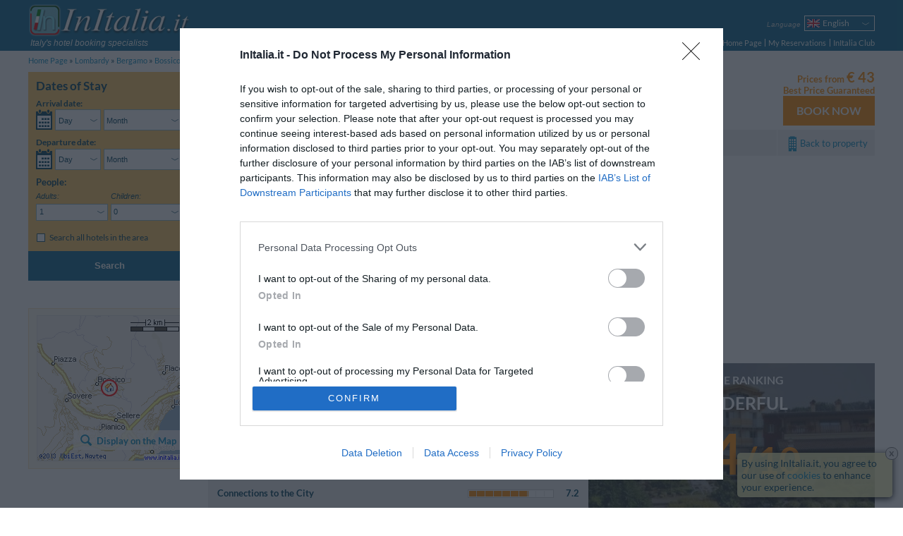

--- FILE ---
content_type: text/html; charset=UTF-8
request_url: https://www.initalia.it/en/review/albergomiralago.htm
body_size: 17197
content:
<!DOCTYPE html>
<html lang="en">
	<head>
		<meta charset="utf-8">
		<meta name="viewport" content="width=device-width, initial-scale=1.0, maximum-scale=1.0, user-scalable=no">
		<meta name="author" content="InItalia.it S.r.l.">
		<title>Albergo Miralago Guest Reviews - 30 User Reviews for Albergo Miralago - Bossico</title>
		<link rel="stylesheet" href="https://www.initalia.it/css/v314/style.css" type="text/css" >

		<link rel="stylesheet" href="https://www.initalia.it/css/v314/scheda.css" type="text/css" >
		<link rel="stylesheet" href="/css/v314/icons.css" type="text/css" >
		<!--[if lt IE 9]>
			<link rel="stylesheet" type="text/css" href="https://www.initalia.it/css/v314/ie8.css" /></script>
			<script src="//html5shiv.googlecode.com/svn/trunk/html5.js"></script>
		<![endif]-->

		<link rel="alternate" hreflang="it" href="/review/albergomiralago.htm" title="Italiano">
<link rel="alternate" hreflang="en" href="/en/review/albergomiralago.htm" title="English">
<link rel="alternate" hreflang="fr" href="/fr/review/albergomiralago.htm" title="Français">
<link rel="alternate" hreflang="de" href="/de/review/albergomiralago.htm" title="Deutsch">
<link rel="alternate" hreflang="es" href="/es/review/albergomiralago.htm" title="Español">
<link rel="alternate" hreflang="ru" href="/ru/review/albergomiralago.htm" title="Русский">
<link rel="alternate" hreflang="pt" href="/pt/review/albergomiralago.htm" title="Português">
<link rel="alternate" hreflang="pl" href="/pl/review/albergomiralago.htm" title="Polski">

		<meta name="description" content="InItalia.it: Albergo Miralago Guest Reviews - 30 User Reviews for Albergo Miralago - Bossico. The Hotel Miralago is found in Bossico in a central location with a lovely panoramic view of Lake Iseo, surrounded by the breathta...">
<meta name="keywords" content="albergo miralago, reviews albergo miralago&lt;span class=&quot;no-mobile-strict&quot;&gt; - bossico&lt;/span&gt;">
<meta name="geo.country" content="IT">
<meta name="geo.region" content="IT">
<meta name="geo.placename" content="Bossico">
<meta name="geo.position" content="45.826987316297;10.047269594445">
<meta name="ICBM" content="45.826987316297, 10.047269594445">

		<link rel="canonical" href="https://www.initalia.it/en/review/albergomiralago.htm">
		<link rel="next" href="/hotel.php?id=2609&lang=en&tab=review&page=2">
        <link rel="apple-touch-icon" href="/apple-touch-icon.png">
        <meta property="fb:page_id" content="121137987904099">
		
		<!-- InMobi Choice. Consent Manager Tag v3.0 (for TCF 2.2) -->
		<script type="text/javascript" async=true>
			(function() {
				var host = window.location.hostname;
				var element = document.createElement('script');
				var firstScript = document.getElementsByTagName('script')[0];
				var url = 'https://cmp.inmobi.com'
						.concat('/choice/', 'W4h-tVYPAGaMa', '/', host, '/choice.js?tag_version=V3');
				var uspTries = 0;
				var uspTriesLimit = 3;
				element.async = true;
				element.type = 'text/javascript';
				element.src = url;

				firstScript.parentNode.insertBefore(element, firstScript);

				function makeStub() {
					var TCF_LOCATOR_NAME = '__tcfapiLocator';
					var queue = [];
					var win = window;
					var cmpFrame;

					function addFrame() {
						var doc = win.document;
						var otherCMP = !!(win.frames[TCF_LOCATOR_NAME]);

						if (!otherCMP) {
							if (doc.body) {
								var iframe = doc.createElement('iframe');

								iframe.style.cssText = 'display:none';
								iframe.name = TCF_LOCATOR_NAME;
								doc.body.appendChild(iframe);
							} else {
								setTimeout(addFrame, 5);
							}
						}
						return !otherCMP;
					}

					function tcfAPIHandler() {
						var gdprApplies;
						var args = arguments;

						if (!args.length) {
							return queue;
						} else if (args[0] === 'setGdprApplies') {
							if (
									args.length > 3 &&
									args[2] === 2 &&
									typeof args[3] === 'boolean'
							) {
								gdprApplies = args[3];
								if (typeof args[2] === 'function') {
									args[2]('set', true);
								}
							}
						} else if (args[0] === 'ping') {
							var retr = {
								gdprApplies: gdprApplies,
								cmpLoaded: false,
								cmpStatus: 'stub'
							};

							if (typeof args[2] === 'function') {
								args[2](retr);
							}
						} else {
							if(args[0] === 'init' && typeof args[3] === 'object') {
								args[3] = Object.assign(args[3], { tag_version: 'V3' });
							}
							queue.push(args);
						}
					}

					function postMessageEventHandler(event) {
						var msgIsString = typeof event.data === 'string';
						var json = {};

						try {
							if (msgIsString) {
								json = JSON.parse(event.data);
							} else {
								json = event.data;
							}
						} catch (ignore) {}

						var payload = json.__tcfapiCall;

						if (payload) {
							window.__tcfapi(
									payload.command,
									payload.version,
									function(retValue, success) {
										var returnMsg = {
											__tcfapiReturn: {
												returnValue: retValue,
												success: success,
												callId: payload.callId
											}
										};
										if (msgIsString) {
											returnMsg = JSON.stringify(returnMsg);
										}
										if (event && event.source && event.source.postMessage) {
											event.source.postMessage(returnMsg, '*');
										}
									},
									payload.parameter
							);
						}
					}

					while (win) {
						try {
							if (win.frames[TCF_LOCATOR_NAME]) {
								cmpFrame = win;
								break;
							}
						} catch (ignore) {}

						if (win === window.top) {
							break;
						}
						win = win.parent;
					}
					if (!cmpFrame) {
						addFrame();
						win.__tcfapi = tcfAPIHandler;
						win.addEventListener('message', postMessageEventHandler, false);
					}
				};

				makeStub();

				var uspStubFunction = function() {
					var arg = arguments;
					if (typeof window.__uspapi !== uspStubFunction) {
						setTimeout(function() {
							if (typeof window.__uspapi !== 'undefined') {
								window.__uspapi.apply(window.__uspapi, arg);
							}
						}, 500);
					}
				};

				var checkIfUspIsReady = function() {
					uspTries++;
					if (window.__uspapi === uspStubFunction && uspTries < uspTriesLimit) {
						console.warn('USP is not accessible');
					} else {
						clearInterval(uspInterval);
					}
				};

				if (typeof window.__uspapi === 'undefined') {
					window.__uspapi = uspStubFunction;
					var uspInterval = setInterval(checkIfUspIsReady, 6000);
				}
			})();
		</script>
		<!-- End InMobi Choice. Consent Manager Tag v3.0 (for TCF 2.2) -->

		<script type="text/javascript">
			(function() {
				var w = window;
				w._iq = w._iq || []; // initalia queue
				w._it = w._it || []; // initalia trace



				// funzione per la cattura degli errori
				w.onerror = function _w_onerror(err, filename, line, column, exception) {
					if (typeof column === "undefined") {
						column = "?";
					}
					if (typeof exception === "undefined") {
						try {throw Error("");} catch(e) {exception = e;}
					}


					var html = false;
					/*
					// prendo l'html dinamico della pagina
					try {
						html = document.body.parentNode.outerHTML;
					} catch (e) {}
					*/

					// provo ad inviare l'errore normalmente, se ci sono problemi (tipo non esiste ancora initalia) lo faccio dentro una push
					try {
						initalia.onerror(err, filename, line, column, exception, html);
					} catch (e) {
						w._iq.push(function _push_error() {
							initalia.onerror(err + " (pushed)", filename, line, column, exception, html);
						});
					}


					// con true il browser dovrebbe sopprimere il dialogo di alert
					return true;
				};

				// log trace
				w.log_trace = function _w_log_trace(message) {
					var n = new Date();
					message = (n.getTime() / 1000)+"s: " + message;


					w._it.unshift(message);
				};


				// funzione di supporto con visibilità locale
				function log(type, message, no_prefix, exception) {
					var add_prefix = (typeof no_prefix !== "undefined") ? !no_prefix : true;
					if (!exception) {
						try {throw Error("");} catch(e) {exception = e;}
					}


					w._iq.push(function _push_error() {
						initalia.log(type,message,add_prefix,exception);
					});
				}

				// log_exception
				w.log_exception = function _w_log_exception(exception) {
					log("error", exception.toString(), false, exception);
				};

				// log_error
				w.log_error = function _w_log_error(message, no_prefix) {
					log("error", message, no_prefix);
				};

				// log_warning
				w.log_warning = function _w_log_warning(message, no_prefix) {
					log("warning", message, no_prefix);
				};


				// parte di tracciamento
				var referrer = "";
				try {
					referrer = document.referrer;
				} catch(e) {}
				w.log_trace("Start href=\"" + document.location.href + "\" referrer=\"" + referrer + "\"");
				w.onload = function () {
					w.log_trace("load start");
					w.setTimeout(function() {
						w.log_trace("load end");
					}, 0);
				};
				w._iq.push(function() {
					w.log_trace("inline push start");
				});
			}());
		</script>

		<script type="text/javascript">
			var _gaq = _gaq || []; // GA async
			_gaq.push(['_setAccount', 'UA-3245116-1']);
			_gaq.push(['_setSiteSpeedSampleRate', 20]);
			
        </script>        
        <script data-ad-client="ca-pub-6075420117957096" async src="https://pagead2.googlesyndication.com/pagead/js/adsbygoogle.js"></script>
	</head>
	<body class="hotel enable-body-fit" ontouchstart="">
	<div class="body no-searchform-widget">
		<!--Header-->
		<header class="site-header">
			<div class="site-content">
				
				
				<div id="branding">
					<a id="initalia-logo" href="/" title="InItalia.it"><img src="/images/img/initalia_logo.png" alt="InItalia.it" width="240" height="54"></a>
					<span id="initalia-mark" class="screen-reader-text">InItalia.it</span>
					<div id="slogan"><i>Italy's hotel booking specialists</i></div>
				</div>
				
				<!--Locale options-->
				<div id="localization" class="unselectable cf">

					<div id="menu-trigger" class="option">
						<span class="label"><i>Menu</i></span>
						<nav class="select-arrow ui-combobox">
							<div class="box-container">
								<span class="placeholder"><strong class="icons icon-menu"></strong></span>
								<ul>
									<li><a href="https://www.initalia.it/en/">Home Page</a></li>
									<li><a  href="https://www.initalia.it/secure/reservation_area.php?lang=en">My Reservations</a></li>
								
			                        <li><a href="https://www.initalia.it/secure/club.php?lang=en" target="_blank">InItalia Club</a></li>
								

									<li id="language2">
										<select data-type="language">
	
											<option value="it">Italiano</option>
											<option class="selected" selected>English</option>
											<option value="fr">Français</option>
											<option value="de">Deutsch</option>
											<option value="es">Español</option>
											<option value="ru">Русский</option>
											<option value="pt">Português</option>
											<option value="pl">Polski</option>
										</select>
										<a>Language</a>
									</li>


								</ul>
							</div>
						</nav>
					</div>

					
					<div id="language" class="option" >
						<span class="label"><i>Language</i></span>
						<nav class="select-arrow ui-combobox">
							<div class="box-container">
								<a class="placeholder en" data-language="en"><span>English</span></a>
								<ul>
								
									<li class="it"><a data-language="it" href="/review/albergomiralago.htm"><span>Italiano</span></a></li>
								
									 
								
									<li class="fr"><a data-language="fr" href="/fr/review/albergomiralago.htm"><span>Français</span></a></li>
								
									<li class="de"><a data-language="de" href="/de/review/albergomiralago.htm"><span>Deutsch</span></a></li>
								
									<li class="es"><a data-language="es" href="/es/review/albergomiralago.htm"><span>Español</span></a></li>
								
									<li class="ru"><a data-language="ru" href="/ru/review/albergomiralago.htm"><span>Русский</span></a></li>
								
									<li class="pt"><a data-language="pt" href="/pt/review/albergomiralago.htm"><span>Português</span></a></li>
								
									<li class="pl"><a data-language="pl" href="/pl/review/albergomiralago.htm"><span>Polski</span></a></li>
								
								</ul>
							</div>
						</nav>
					</div>
					

					

					

					
					<div id="dateform-trigger" class="option">
						<span class="label"><i>Search</i></span>
						<a class="placeholder"><strong class="icons icon-calendar"></strong></a>
					</div>
					
				</div>

                <!--Main navigation-->
                <nav role="navigation">

                    <ul class="main-navigation">
                        <li><a href="https://www.initalia.it/en/">Home Page</a></li>
                        <li class="spacer"><a class="bars"  href="https://www.initalia.it/secure/reservation_area.php?lang=en">My Reservations</a></li>
                        
                        <li class="spacer"><a href="https://www.initalia.it/secure/club.php?lang=en" target="_blank">InItalia Club</a></li>
                        
                    </ul>

                </nav>


			</div>
		</header>

		<!--Breadcrumb navigation-->
		<ul id="breadcrumbs" class="site-content">
			<li>
				<a href="/en/">Home Page</a>
			</li>
			<li>
				<a href="/en/lombardia.htm">Lombardy</a>
			</li>
			<li>
				<a href="/en/bergamo.htm">Bergamo</a>
			</li>
			<li>
				<a href="/en/bossico.htm">Bossico</a>
			</li>
			<li>
				<a href="https://www.initalia.it/en/hotel/albergomiralago.htm">Albergo Miralago</a>
			</li>
			<li>
				<span>Guest Reviews</span>
			</li>
		</ul>

		<!--Header-->

		<!--Main content-->
		<div id="main" class="site-content">

			<div class="sidebar top-sidebar" role="complementary">
<!--Search form-->
				<aside class="widget no-margin" id="search-form-widget">

					<form id="search-form" class="search-form" role="search" method="get" action="/hotel.php#scroll-to=rooms" data-searchbox-id="1">
						<div>
							<h3>Dates of Stay</h3>

 													<div class="wrapper dates-not-setted">

							<!-- arrival date selection -->
							<div class="fieldset-container cf">
								<fieldset class="arrive" name='arrive'>
									<legend class="mobile-label cf">Arrival date:</legend>
									<div class="cf">
										<a class="sprite-calendar"></a>
										<div class="select-arrows-container">
											<label for="select_arrival_searchbox_1" class="screen-reader-text">Arrival date</label>
											<div id="select_arrival_searchbox_1" class="select-arrow white giorno-mese">
												<div class="like-select day-month arrow-hide" data-date-format="%gl, <strong>%gn</strong> <strong>%mls</strong> %an">Please choose...</div>
											</div>

											<label for="select_arrival_day_searchbox_1" class="screen-reader-text">Day Arrival date</label>
											<div class="select-arrow white giorno">
												<select id="select_arrival_day_searchbox_1" class="days arrow-hide">
													<option value="">Day</option>
													<option value="1">01</option><option value="2">02</option><option value="3">03</option><option value="4">04</option><option value="5">05</option><option value="6">06</option><option value="7">07</option><option value="8">08</option><option value="9">09</option><option value="10">10</option><option value="11">11</option><option value="12">12</option><option value="13">13</option><option value="14">14</option><option value="15">15</option><option value="16">16</option><option value="17">17</option><option value="18">18</option><option value="19">19</option><option value="20">20</option><option value="21">21</option><option value="22">22</option><option value="23">23</option><option value="24">24</option><option value="25">25</option><option value="26">26</option><option value="27">27</option><option value="28">28</option><option value="29">29</option><option value="30">30</option><option value="31">31</option>
												</select>
											</div>

											<label for="select_arrival_month_searchbox_1" class="screen-reader-text">Month Arrival date</label>
											<div class="select-arrow white mese">
												<select id="select_arrival_month_searchbox_1" class="months arrow-hide">
													<option value="">Month</option>
													<option value="202601">January 2026</option><option value="202602">February 2026</option><option value="202603">March 2026</option><option value="202604">April 2026</option><option value="202605">May 2026</option><option value="202606">June 2026</option><option value="202607">July 2026</option><option value="202608">August 2026</option><option value="202609">September 2026</option><option value="202610">October 2026</option><option value="202611">November 2026</option><option value="202612">December 2026</option><option value="202701">January 2027</option><option value="202702">February 2027</option><option value="202703">March 2027</option><option value="202704">April 2027</option>
												</select>
											</div>
										</div>
									</div>
									<div class="calendar-container"></div>
									<div class='sidebar-error-message'>Please enter the dates of your stay to check availability</div>
								</fieldset>

								<!-- departure date selection -->
								<fieldset class="departure" name='departure'>
									<legend class="mobile-label cf">Departure date: <span></span></legend>
									<div class="cf">
										<a class="sprite-calendar"></a>
										<div class="select-arrows-container">
											<label for="select_departure_searchbox_1" class="screen-reader-text">Departure date</label>
											<div id="select_departure_searchbox_1" class="select-arrow white giorno-mese">
												<div class="like-select day-month arrow-hide" data-date-format="%gl, <strong>%gn</strong> <strong>%mls</strong> %an">Please choose...</div>
											</div>

											<label for="select_departure_day_searchbox_1" class="screen-reader-text">Day Departure date</label>
											<div class="select-arrow white giorno">
												<select id="select_departure_day_searchbox_1" class="select-container days arrow-hide">
													<option value="">Day</option>
													<option value="1">01</option><option value="2">02</option><option value="3">03</option><option value="4">04</option><option value="5">05</option><option value="6">06</option><option value="7">07</option><option value="8">08</option><option value="9">09</option><option value="10">10</option><option value="11">11</option><option value="12">12</option><option value="13">13</option><option value="14">14</option><option value="15">15</option><option value="16">16</option><option value="17">17</option><option value="18">18</option><option value="19">19</option><option value="20">20</option><option value="21">21</option><option value="22">22</option><option value="23">23</option><option value="24">24</option><option value="25">25</option><option value="26">26</option><option value="27">27</option><option value="28">28</option><option value="29">29</option><option value="30">30</option><option value="31">31</option>
												</select>
											</div>

											<label for="select_departure_month_searchbox_1" class="screen-reader-text">Month Departure date</label>
											<div class="select-arrow white mese">
												<select id="select_departure_month_searchbox_1" class="months arrow-hide">
													<option value="">Month</option>
													<option value="202601">January 2026</option><option value="202602">February 2026</option><option value="202603">March 2026</option><option value="202604">April 2026</option><option value="202605">May 2026</option><option value="202606">June 2026</option><option value="202607">July 2026</option><option value="202608">August 2026</option><option value="202609">September 2026</option><option value="202610">October 2026</option><option value="202611">November 2026</option><option value="202612">December 2026</option><option value="202701">January 2027</option><option value="202702">February 2027</option><option value="202703">March 2027</option><option value="202704">April 2027</option>
												</select>
											</div>
										</div>
									</div>
									<div class="calendar-container"></div>
									<div class='sidebar-error-message'>Please enter the dates of your stay to check availability</div>
								</fieldset>
							</div>

							<div class="fieldset-container cf">
								<!-- people number selection -->
								<fieldset name='persone' class="persone">
									<legend>People:</legend>
									<div class="select-container adulti">
										<label for="select_adulti_searchbox_1"><i>Adults:</i></label>
										<div class="select-arrow white">
											<select id="select_adulti_searchbox_1" class="select-adulti arrow-hide">
												<option value="1">1</option><option value="2">2</option><option value="3">3</option><option value="4">4</option>
											</select>
										</div>
									</div>
									<div class="select-container bambini">
										<label for="select_bambini_searchbox_1"><i>Children:</i></label>
										<div class="select-arrow white">
											<select id="select_bambini_searchbox_1" class="select-bambini arrow-hide">
												<option value="0" selected="selected">0</option>
												<option value="1">1</option><option value="2">2</option><option value="3">3</option><option value="4">4</option>
											</select>
										</div>
									</div>
								</fieldset>

								<!-- children age selection -->
								<fieldset name='eta-bambini' class="persone eta-bambini">
									<div class="select-container eta-bambino template-eta-bambino">
										<div class="mobile-label"><i>Age:</i></div>
										<label for="select_eta_bambino_template_searchbox_1">Age %1:</label>
										<div class="select-arrow white">
											<select id="select_eta_bambino_template_searchbox_1" class="arrow-hide">
											</select>
										</div>
									</div>
									<div class='sidebar-error-message'>Select the age of the child at check-out</div>
								</fieldset>
							</div>


							<!-- search only in the city -->
							<fieldset class="additional-option">
								<div>
									<input id="search_city_searchbox_1" type="checkbox" class="custom" name="search_city" value="1" />
									<label for="search_city_searchbox_1">Search all hotels in the area</label>
								</div>
							</fieldset>


							<!-- hidden fields -->
							<fieldset name='parameters' class="hidden-fieldset">
								
								<input type="hidden" name="id" value="2609">
								<input type="hidden" name="idrt" value="0cfc">
								<input type="hidden" name="checkin" value="" data-min-value="20-01-2026">
								<input type="hidden" name="checkout" value="" data-max-value="30-04-2027">
								<input type="hidden" name="lang" value="en">
								<input type="hidden" name="disp" value="">
								<input type="hidden" name="oc" value="1">
								<input type="hidden" name="sbttms" value="">


							</fieldset>

							<div class="button-wrapper cf">
								<button class="button-search" type="submit">SEARCH</button>
							</div>
						</div>
						</div>

						<button class="button-search" type="submit">Search</button>

					</form>

					<!--Overlay search form-->
					<div style="display: none;">
						<form id="overlay-search-form" class="search-form" style="line-height: 1.3em;" role="search" method="get" action="/hotel.php#scroll-to=rooms" data-searchbox-id="2">
							<div>
								<h3 style="text-align: center;">Please indicate the dates of your stay</h3>

 														<div class="wrapper dates-not-setted">

							<!-- arrival date selection -->
							<div class="fieldset-container cf">
								<fieldset class="arrive" name='arrive'>
									<legend class="mobile-label cf">Arrival date:</legend>
									<div class="cf">
										<a class="sprite-calendar"></a>
										<div class="select-arrows-container">
											<label for="select_arrival_searchbox_2" class="screen-reader-text">Arrival date</label>
											<div id="select_arrival_searchbox_2" class="select-arrow white giorno-mese">
												<div class="like-select day-month arrow-hide" data-date-format="%gl, <strong>%gn</strong> <strong>%mls</strong> %an">Please choose...</div>
											</div>

											<label for="select_arrival_day_searchbox_2" class="screen-reader-text">Day Arrival date</label>
											<div class="select-arrow white giorno">
												<select id="select_arrival_day_searchbox_2" class="days arrow-hide">
													<option value="">Day</option>
													<option value="1">01</option><option value="2">02</option><option value="3">03</option><option value="4">04</option><option value="5">05</option><option value="6">06</option><option value="7">07</option><option value="8">08</option><option value="9">09</option><option value="10">10</option><option value="11">11</option><option value="12">12</option><option value="13">13</option><option value="14">14</option><option value="15">15</option><option value="16">16</option><option value="17">17</option><option value="18">18</option><option value="19">19</option><option value="20">20</option><option value="21">21</option><option value="22">22</option><option value="23">23</option><option value="24">24</option><option value="25">25</option><option value="26">26</option><option value="27">27</option><option value="28">28</option><option value="29">29</option><option value="30">30</option><option value="31">31</option>
												</select>
											</div>

											<label for="select_arrival_month_searchbox_2" class="screen-reader-text">Month Arrival date</label>
											<div class="select-arrow white mese">
												<select id="select_arrival_month_searchbox_2" class="months arrow-hide">
													<option value="">Month</option>
													<option value="202601">January 2026</option><option value="202602">February 2026</option><option value="202603">March 2026</option><option value="202604">April 2026</option><option value="202605">May 2026</option><option value="202606">June 2026</option><option value="202607">July 2026</option><option value="202608">August 2026</option><option value="202609">September 2026</option><option value="202610">October 2026</option><option value="202611">November 2026</option><option value="202612">December 2026</option><option value="202701">January 2027</option><option value="202702">February 2027</option><option value="202703">March 2027</option><option value="202704">April 2027</option>
												</select>
											</div>
										</div>
									</div>
									<div class="calendar-container"></div>
									<div class='sidebar-error-message'>Please enter the dates of your stay to check availability</div>
								</fieldset>

								<!-- departure date selection -->
								<fieldset class="departure" name='departure'>
									<legend class="mobile-label cf">Departure date: <span></span></legend>
									<div class="cf">
										<a class="sprite-calendar"></a>
										<div class="select-arrows-container">
											<label for="select_departure_searchbox_2" class="screen-reader-text">Departure date</label>
											<div id="select_departure_searchbox_2" class="select-arrow white giorno-mese">
												<div class="like-select day-month arrow-hide" data-date-format="%gl, <strong>%gn</strong> <strong>%mls</strong> %an">Please choose...</div>
											</div>

											<label for="select_departure_day_searchbox_2" class="screen-reader-text">Day Departure date</label>
											<div class="select-arrow white giorno">
												<select id="select_departure_day_searchbox_2" class="select-container days arrow-hide">
													<option value="">Day</option>
													<option value="1">01</option><option value="2">02</option><option value="3">03</option><option value="4">04</option><option value="5">05</option><option value="6">06</option><option value="7">07</option><option value="8">08</option><option value="9">09</option><option value="10">10</option><option value="11">11</option><option value="12">12</option><option value="13">13</option><option value="14">14</option><option value="15">15</option><option value="16">16</option><option value="17">17</option><option value="18">18</option><option value="19">19</option><option value="20">20</option><option value="21">21</option><option value="22">22</option><option value="23">23</option><option value="24">24</option><option value="25">25</option><option value="26">26</option><option value="27">27</option><option value="28">28</option><option value="29">29</option><option value="30">30</option><option value="31">31</option>
												</select>
											</div>

											<label for="select_departure_month_searchbox_2" class="screen-reader-text">Month Departure date</label>
											<div class="select-arrow white mese">
												<select id="select_departure_month_searchbox_2" class="months arrow-hide">
													<option value="">Month</option>
													<option value="202601">January 2026</option><option value="202602">February 2026</option><option value="202603">March 2026</option><option value="202604">April 2026</option><option value="202605">May 2026</option><option value="202606">June 2026</option><option value="202607">July 2026</option><option value="202608">August 2026</option><option value="202609">September 2026</option><option value="202610">October 2026</option><option value="202611">November 2026</option><option value="202612">December 2026</option><option value="202701">January 2027</option><option value="202702">February 2027</option><option value="202703">March 2027</option><option value="202704">April 2027</option>
												</select>
											</div>
										</div>
									</div>
									<div class="calendar-container"></div>
									<div class='sidebar-error-message'>Please enter the dates of your stay to check availability</div>
								</fieldset>
							</div>



							<!-- hidden fields -->
							<fieldset name='parameters' class="hidden-fieldset">
								
								
								<input type="hidden" name="idrt" value="0cfc">
								<input type="hidden" name="checkin" value="" data-min-value="20-01-2026">
								<input type="hidden" name="checkout" value="" data-max-value="30-04-2027">
								<input type="hidden" name="lang" value="en">
								<input type="hidden" name="disp" value="">
								
								


							</fieldset>

							<div class="button-wrapper cf">
								<button class="button-search" type="submit">SEARCH</button>
							</div>
						</div>
							</div>

							<button class="button-search" type="submit">Search</button>

						</form>
					</div>
<script type="text/javascript">
	window._iq = window._iq || [];
	window._iq.push(function() {
		$("a[data-booking-href]").on("click", function(event) {
			var logica = $(".search-form").data("logica");
			var href = $(this).attr("data-booking-href");
			initalia.utils.askForDates(
				function(checkin, checkout) {document.location.assign(href + "&disp=1&checkin=" + checkin + "&checkout=" + checkout )},
				null,
				logica.getDataCheckin(),
				logica.getDataCheckout(),
				'struttura.pulsante_prenota_ora'
			);

			event.preventDefault();
			return false;
		});
	});
</script>

				</aside>
			</div>


            <!--Right column-->
            <div id="primary" class="main-content">
				<div id="content" role="main">
				
            		
					<!--Scheda hotel-->
					<article id="hotel" class="hotel-info" itemscope itemtype="http://data-vocabulary.org/Review-aggregate">

												<!--Header scheda hotel-->
						<header>
							<div class="main-header cf">
								<div class="content-left cf">
									<div class="titolo">
										<h1>Reviews Albergo Miralago<span class="no-mobile-strict"> - Bossico</span></h1>
										<span class="stars n-stars-3"><span class="screen-reader-text">3 stelle</span></span>
									</div>
									<a class="mobile-vedimappa vedimappa"></a>
									<span class="address">
										<span data-tooltip-image="https://www.initalia.it/mappe_hotel/9/map_albergomiralago.gif" data-tooltip-position="trackMouse">Via Iv Novembre 12</span>,
										<span data-tooltip-image="https://www.initalia.it/mappe_hotel/9/map_albergomiralago_5.gif" data-tooltip-position="trackMouse"><span class="no-mobile-strict">24060</span> <a href="/en/bossico.htm">Bossico</a> (Bergamo)</span>
									</span>
									<a class="vedimappa">Map</a>
									<div class="coupon-share-wishlist">
										
										
										
									</div>
								</div>

								<div class="prenota cf">	
									<div class="prenota-above cf">
										<div class="test_corsivo">Prices from <span class="bigger">&euro;&nbsp;43</span></div>
										<div class="bp_guarantee test_corsivo">Best Price Guaranteed</div>
									</div>
									<a class="button-orange" data-booking-href="https://www.initalia.it/secure/reservation.php?id=2609&amp;lang=en&amp;idrt=d41">Book Now</a>
								</div>

							</div>
							<nav class="menuGray cf">
								<ul>
									<li><a href="/en/hotel/albergomiralago.htm#scroll-to=rooms" data-scroll-to="rooms">Rooms available</a></li>
									<li><a href="/en/hotel/albergomiralago.htm#scroll-to=services" data-scroll-to="services">Facilities</a></li>
									<li><a href="/en/hotel/albergomiralago.htm#scroll-to=posizione" data-scroll-to="posizione">Location</a></li>
									<li><a href="/en/hotel/albergomiralago.htm#scroll-to=condizioni" data-scroll-to="condizioni">Reservation Conditions</a></li>
									
									<li class="Back_Hotel right"><a href="/en/hotel/albergomiralago.htm">Back to property</a></li>
								</ul>
							</nav>
						</header>
<script async src="https://pagead2.googlesyndication.com/pagead/js/adsbygoogle.js"></script>
<!-- Top Hotel -->
<ins class="adsbygoogle"
     style="display:block"
     data-ad-client="ca-pub-6075420117957096"
     data-ad-slot="3894777046"
     data-ad-format="auto"
     data-full-width-responsive="true"></ins>
<script>
     (adsbygoogle = window.adsbygoogle || []).push({});
</script>
						



<script type="text/javascript">
	window._iq = window._iq || [];

	window._iq.push(function() {
		// gestore visualizza mappa nell'header e nella sidebar
		$("#map-opener, #hotel header:first-child a.vedimappa, #mobile-menu a.mappa").on("click", function() {
			initalia.utils.openOverlayWithMap('45.826987316297', '10.047269594445', '16', '2', '', '2609', '0cfc', '0', '-1', '-1', '', 'en');
			initalia.utils.trackGAEvent('Mappe', 'scheda struttura', 'id: 2609');
		});
		
		try {
			var fragment = initalia.utils.getFragmentRepresentation();									
			if (fragment.hasOwnProperty('map')) {
				initalia.utils.openOverlayWithMap('45.826987316297', '10.047269594445', '16', '2', '', '2609', '0cfc', '0', '-1', '-1', '', 'en');
				initalia.utils.trackGAEvent('Mappe', 'scheda struttura (da link)', 'id: 2609');
			}		
		} catch (e) {
			log_error('errore apertura mappa da fragment: '+e);
		}

		initalia.utils.disableTooltipsOnTouchDevices(".main-header .address span[data-tooltip-image]")
	});
</script>



						<!--Valutazione in dettaglio-->
						<div id="recensioni">
							<div class="gray-1 section-header" id="valutazione-media-mobile">
								<div class="image-box"><img alt="Albergo Miralago" src="https://www.initalia.it/main_photo/500/26/09.jpg" data-tooltip-image="https://www.initalia.it/main_photo/500/26/09.jpg"></div>
								<div class="summary" itemprop="rating" itemscope itemtype="http://data-vocabulary.org/Rating">
									<h3>Average Ranking</h3>
									<p class="voto-testuale"><strong>Wonderful</strong></p>
									<p class="voto-numerico Orange"><strong itemprop="average">9.4</strong><strong class="smaller">/<span itemprop="best">10</span></strong></p>
									<p>on <strong itemprop="votes">30</strong> surveys</p>
								</div>
							</div>
							<div class="gray-1 section-header">
								<strong>83</strong>% of customers would book <span itemprop="itemreviewed">Albergo Miralago</span> again
							</div>
							<!--Box sintesi valutazione media mobile-->

							<div id="mobile-menu" class="cf">
								<a class="tariffe button-orange">Rates</a>
								<a class="mappa">Map</a>
								<a href="/en/hotel/albergomiralago.htm">Property</a>
							</div>
							<!--Mobile menu-->

							<section id="valutazioni" class="table">
								<div class="table-row">
									<div class="val_dett table-cell">
										<h3>Average Rating</h3>
										<ul>
											
											<li>Cleanliness of the Rooms
												<div class="right">
													<div class="OrangeLine">
														<span class="grid"></span><span class="color" style="width: 100%"></span>
													</div>
													<span>10</span>
												</div>
											</li>
											
											<li>Room Comforts and Facilities
												<div class="right">
													<div class="OrangeLine">
														<span class="grid"></span><span class="color" style="width: 90%"></span>
													</div>
													<span>9</span>
												</div>
											</li>
											
											<li>Quality and services of the Hotel
												<div class="right">
													<div class="OrangeLine">
														<span class="grid"></span><span class="color" style="width: 98%"></span>
													</div>
													<span>9.8</span>
												</div>
											</li>
											
											<li>Staff Assistance
												<div class="right">
													<div class="OrangeLine">
														<span class="grid"></span><span class="color" style="width: 98%"></span>
													</div>
													<span>9.8</span>
												</div>
											</li>
											
											<li>Restaurant and bar
												<div class="right">
													<div class="OrangeLine">
														<span class="grid"></span><span class="color" style="width: 96%"></span>
													</div>
													<span>9.6</span>
												</div>
											</li>
											
											<li>Connections to the City
												<div class="right">
													<div class="OrangeLine">
														<span class="grid"></span><span class="color" style="width: 72%"></span>
													</div>
													<span>7.2</span>
												</div>
											</li>
											
											<li>Surrounding Area
												<div class="right">
													<div class="OrangeLine">
														<span class="grid"></span><span class="color" style="width: 95%"></span>
													</div>
													<span>9.5</span>
												</div>
											</li>
											
											<li>Accuracy of the website description
												<div class="right">
													<div class="OrangeLine">
														<span class="grid"></span><span class="color" style="width: 91%"></span>
													</div>
													<span>9.1</span>
												</div>
											</li>
											
											<li>Value for money
												<div class="right">
													<div class="OrangeLine">
														<span class="grid"></span><span class="color" style="width: 95%"></span>
													</div>
													<span>9.5</span>
												</div>
											</li>
											
											<li>Overall satisfaction
												<div class="right">
													<div class="OrangeLine">
														<span class="grid"></span><span class="color" style="width: 95%"></span>
													</div>
													<span>9.5</span>
												</div>
											</li>
											
										</ul>
									</div>

									<div id="valutazione-media" class="table-cell">
										<div class="box-valutazioni" itemprop="rating" itemscope itemtype="http://data-vocabulary.org/Rating">
                                        	<div class="box-valutazioni-overlay"></div>
											<div class="image">
												<img src="https://www.initalia.it/main_photo/500/26/09.jpg" alt="" itemprop="photo"/>
											</div>

											<div class="valutazione-media-container">
												<h3>Average Ranking</h3>
												<p class="voto-testuale"><strong>Wonderful</strong></p>
												<p class="voto-numerico Orange"><strong itemprop="average">9.4</strong><strong class="smaller">/<span itemprop="best">10</span></strong></p>
												<p>on <strong itemprop="votes">30</strong> surveys</p>
												<p class="prenoterebbe-ancora"><strong>83</strong>% of customers would book <span itemprop="itemreviewed">Albergo Miralago</span> again</p>
											</div>
										</div>
									</div>
								</div>
							</section>
							<!--Hotel data-->

							<section id="review">
		
								<nav class="navmenuBar table">
									<div class="table-row">
										<a class="col-sx pre disabled">Previous Reviews</a>
										<div class="col-center page">Page 1-2</div>
										<a class="col-dx next" href="/hotel.php?id=2609&lang=en&tab=review&page=2#scroll-to=review">Next Reviews</a>
									</div>
								</nav>
	
		
								<article class="review details-context">
									<div class="table">
										<div class="box gray-2 cf">

											<div class="col-sx name">
												<div>Dominique</div>
			
												<div class="nation">France <img src="/images/flags_18x12/fr.gif" alt="Country"></div>
			
												<div>September 2016</div>
			
												<div class="tipologia-cliente">Traveller with friends</div>
			
											</div>

											<div class="col-mobile voto">
			
												<div class="valutazione">Exceptional</div>
												<div class="Orange Big">10<span class="Small">/10</span></div>
			
			
											</div>

											<div class="col-center descr">
			
			
												<div class="sentence">Would you return to this hotel? <div class="si">Yes</div></div>
											</div>

											<div class="col-dx voto">
			
												<div class="valutazione">Exceptional</div>
												<div class="Orange Big">10<span class="Small">/10</span></div>
			
			
												<div class="dett"><a class="details-trigger"><span class="icons"></span>details</a></div>
											</div>
										</div>
									</div>
									<details class="dettagliTable">
										<summary>details</summary>
										<table>
											<thead>
												<tr>
													<th class="wLarge"></th>
													<th>No Answer</th>
													<th>Very bad</th>
													<th>Bad</th>
													<th>Adequate</th>
													<th>Good</th>
													<th>Excellent</th>
												</tr>
												<tr class="mobile-row">
													<th class="wLarge"></th>
													<th>n.a.</th>
													<th>2</th>
													<th>4</th>
													<th>6</th>
													<th>8</th>
													<th>10</th>
												</tr>
											</thead>
											<tbody>
		
		
		
	
		
		
												<tr class="gray-1">
													<th class="wLarge">Cleanliness of the Rooms</th>
													<td></td>
													<td></td>
													<td></td>
													<td></td>
													<td></td>
													<td><span class="check" alt="Cleanliness of the Rooms: Excellent" title="Cleanliness of the Rooms: Excellent"> </span></td>
												</tr>
		
		
	
		
		
												<tr class="gray-2">
													<th class="wLarge">Room Comforts and Facilities</th>
													<td></td>
													<td></td>
													<td></td>
													<td></td>
													<td></td>
													<td><span class="check" alt="Room Comforts and Facilities: Excellent" title="Room Comforts and Facilities: Excellent"> </span></td>
												</tr>
		
		
	
		
		
												<tr class="gray-1">
													<th class="wLarge">Quality and services of the Hotel</th>
													<td></td>
													<td></td>
													<td></td>
													<td></td>
													<td></td>
													<td><span class="check" alt="Quality and services of the Hotel: Excellent" title="Quality and services of the Hotel: Excellent"> </span></td>
												</tr>
		
		
	
		
		
												<tr class="gray-2">
													<th class="wLarge">Staff Assistance</th>
													<td></td>
													<td></td>
													<td></td>
													<td></td>
													<td></td>
													<td><span class="check" alt="Staff Assistance: Excellent" title="Staff Assistance: Excellent"> </span></td>
												</tr>
		
		
	
		
		
												<tr class="gray-1">
													<th class="wLarge">Restaurant and bar</th>
													<td></td>
													<td></td>
													<td></td>
													<td></td>
													<td></td>
													<td><span class="check" alt="Restaurant and bar: Excellent" title="Restaurant and bar: Excellent"> </span></td>
												</tr>
		
		
	
		
		
												<tr class="gray-2">
													<th class="wLarge">Connections to the City</th>
													<td></td>
													<td></td>
													<td></td>
													<td></td>
													<td></td>
													<td><span class="check" alt="Connections to the City: Excellent" title="Connections to the City: Excellent"> </span></td>
												</tr>
		
		
	
		
		
												<tr class="gray-1">
													<th class="wLarge">Surrounding Area</th>
													<td></td>
													<td></td>
													<td></td>
													<td></td>
													<td></td>
													<td><span class="check" alt="Surrounding Area: Excellent" title="Surrounding Area: Excellent"> </span></td>
												</tr>
		
		
	
		
		
												<tr class="gray-2">
													<th class="wLarge">Accuracy of the website description</th>
													<td></td>
													<td></td>
													<td></td>
													<td></td>
													<td></td>
													<td><span class="check" alt="Accuracy of the website description: Excellent" title="Accuracy of the website description: Excellent"> </span></td>
												</tr>
		
		
	
		
		
												<tr class="gray-1">
													<th class="wLarge">Value for money</th>
													<td></td>
													<td></td>
													<td></td>
													<td></td>
													<td></td>
													<td><span class="check" alt="Value for money: Excellent" title="Value for money: Excellent"> </span></td>
												</tr>
		
		
	
		
		
												<tr class="gray-2">
													<th class="wLarge">Overall satisfaction</th>
													<td></td>
													<td></td>
													<td></td>
													<td></td>
													<td></td>
													<td><span class="check" alt="Overall satisfaction: Excellent" title="Overall satisfaction: Excellent"> </span></td>
												</tr>
		
		
											</tbody>
										</table>

									</details>
								</article>
		
	
		
								<article class="review details-context">
									<div class="table">
										<div class="box gray-2 cf">

											<div class="col-sx name">
												<div>Ivano</div>
			
												<div class="nation">Italy <img src="/images/flags_18x12/it.gif" alt="Country"></div>
			
												<div>October 2014</div>
			
												<div class="tipologia-cliente">Couple more than 35 years old</div>
			
											</div>

											<div class="col-mobile voto">
			
												<div class="valutazione">Good</div>
												<div class="Orange Big">7.4<span class="Small">/10</span></div>
			
			
											</div>

											<div class="col-center descr">
			
												<div lang="it"><p>Letto scomodissimo.</p></div>
			
			
												<div class="sentence">Would you return to this hotel? <div class="si">Yes</div></div>
											</div>

											<div class="col-dx voto">
			
												<div class="valutazione">Good</div>
												<div class="Orange Big">7.4<span class="Small">/10</span></div>
			
			
												<div class="dett"><a class="details-trigger"><span class="icons"></span>details</a></div>
											</div>
										</div>
									</div>
									<details class="dettagliTable">
										<summary>details</summary>
										<table>
											<thead>
												<tr>
													<th class="wLarge"></th>
													<th>No Answer</th>
													<th>Very bad</th>
													<th>Bad</th>
													<th>Adequate</th>
													<th>Good</th>
													<th>Excellent</th>
												</tr>
												<tr class="mobile-row">
													<th class="wLarge"></th>
													<th>n.a.</th>
													<th>2</th>
													<th>4</th>
													<th>6</th>
													<th>8</th>
													<th>10</th>
												</tr>
											</thead>
											<tbody>
		
		
		
	
		
		
												<tr class="gray-1">
													<th class="wLarge">Cleanliness of the Rooms</th>
													<td></td>
													<td></td>
													<td></td>
													<td></td>
													<td></td>
													<td><span class="check" alt="Cleanliness of the Rooms: Excellent" title="Cleanliness of the Rooms: Excellent"> </span></td>
												</tr>
		
		
	
		
		
												<tr class="gray-2">
													<th class="wLarge">Room Comforts and Facilities</th>
													<td></td>
													<td></td>
													<td><span class="check" alt="Room Comforts and Facilities: Bad" title="Room Comforts and Facilities: Bad"> </span></td>
													<td></td>
													<td></td>
													<td></td>
												</tr>
		
		
	
		
		
												<tr class="gray-1">
													<th class="wLarge">Quality and services of the Hotel</th>
													<td></td>
													<td></td>
													<td></td>
													<td><span class="check" alt="Quality and services of the Hotel: Adequate" title="Quality and services of the Hotel: Adequate"> </span></td>
													<td></td>
													<td></td>
												</tr>
		
		
	
		
		
												<tr class="gray-2">
													<th class="wLarge">Staff Assistance</th>
													<td></td>
													<td></td>
													<td></td>
													<td></td>
													<td><span class="check" alt="Staff Assistance: Good" title="Staff Assistance: Good"> </span></td>
													<td></td>
												</tr>
		
		
	
		
		
												<tr class="gray-1">
													<th class="wLarge">Restaurant and bar</th>
													<td></td>
													<td></td>
													<td></td>
													<td></td>
													<td><span class="check" alt="Restaurant and bar: Good" title="Restaurant and bar: Good"> </span></td>
													<td></td>
												</tr>
		
		
	
		
		
												<tr class="gray-2">
													<th class="wLarge">Connections to the City</th>
													<td></td>
													<td></td>
													<td><span class="check" alt="Connections to the City: Bad" title="Connections to the City: Bad"> </span></td>
													<td></td>
													<td></td>
													<td></td>
												</tr>
		
		
	
		
		
												<tr class="gray-1">
													<th class="wLarge">Surrounding Area</th>
													<td></td>
													<td></td>
													<td></td>
													<td></td>
													<td></td>
													<td><span class="check" alt="Surrounding Area: Excellent" title="Surrounding Area: Excellent"> </span></td>
												</tr>
		
		
	
		
		
												<tr class="gray-2">
													<th class="wLarge">Accuracy of the website description</th>
													<td></td>
													<td></td>
													<td></td>
													<td></td>
													<td><span class="check" alt="Accuracy of the website description: Good" title="Accuracy of the website description: Good"> </span></td>
													<td></td>
												</tr>
		
		
	
		
		
												<tr class="gray-1">
													<th class="wLarge">Value for money</th>
													<td></td>
													<td></td>
													<td></td>
													<td></td>
													<td><span class="check" alt="Value for money: Good" title="Value for money: Good"> </span></td>
													<td></td>
												</tr>
		
		
	
		
		
												<tr class="gray-2">
													<th class="wLarge">Overall satisfaction</th>
													<td></td>
													<td></td>
													<td></td>
													<td></td>
													<td><span class="check" alt="Overall satisfaction: Good" title="Overall satisfaction: Good"> </span></td>
													<td></td>
												</tr>
		
		
											</tbody>
										</table>

									</details>
								</article>
		
	
		
								<article class="review details-context">
									<div class="table">
										<div class="box gray-2 cf">

											<div class="col-sx name">
												<div>Alessio</div>
			
												<div class="nation">Italy <img src="/images/flags_18x12/it.gif" alt="Country"></div>
			
												<div>August 2014</div>
			
												<div class="tipologia-cliente">Traveller with friends</div>
			
											</div>

											<div class="col-mobile voto">
			
												<div class="valutazione">Wonderful</div>
												<div class="Orange Big">9.4<span class="Small">/10</span></div>
			
			
											</div>

											<div class="col-center descr">
			
			
												<div class="sentence">Would you return to this hotel? <div class="si">Yes</div></div>
											</div>

											<div class="col-dx voto">
			
												<div class="valutazione">Wonderful</div>
												<div class="Orange Big">9.4<span class="Small">/10</span></div>
			
			
												<div class="dett"><a class="details-trigger"><span class="icons"></span>details</a></div>
											</div>
										</div>
									</div>
									<details class="dettagliTable">
										<summary>details</summary>
										<table>
											<thead>
												<tr>
													<th class="wLarge"></th>
													<th>No Answer</th>
													<th>Very bad</th>
													<th>Bad</th>
													<th>Adequate</th>
													<th>Good</th>
													<th>Excellent</th>
												</tr>
												<tr class="mobile-row">
													<th class="wLarge"></th>
													<th>n.a.</th>
													<th>2</th>
													<th>4</th>
													<th>6</th>
													<th>8</th>
													<th>10</th>
												</tr>
											</thead>
											<tbody>
		
		
		
	
		
		
												<tr class="gray-1">
													<th class="wLarge">Cleanliness of the Rooms</th>
													<td></td>
													<td></td>
													<td></td>
													<td></td>
													<td></td>
													<td><span class="check" alt="Cleanliness of the Rooms: Excellent" title="Cleanliness of the Rooms: Excellent"> </span></td>
												</tr>
		
		
	
		
		
												<tr class="gray-2">
													<th class="wLarge">Room Comforts and Facilities</th>
													<td></td>
													<td></td>
													<td></td>
													<td></td>
													<td></td>
													<td><span class="check" alt="Room Comforts and Facilities: Excellent" title="Room Comforts and Facilities: Excellent"> </span></td>
												</tr>
		
		
	
		
		
												<tr class="gray-1">
													<th class="wLarge">Quality and services of the Hotel</th>
													<td></td>
													<td></td>
													<td></td>
													<td></td>
													<td></td>
													<td><span class="check" alt="Quality and services of the Hotel: Excellent" title="Quality and services of the Hotel: Excellent"> </span></td>
												</tr>
		
		
	
		
		
												<tr class="gray-2">
													<th class="wLarge">Staff Assistance</th>
													<td></td>
													<td></td>
													<td></td>
													<td></td>
													<td><span class="check" alt="Staff Assistance: Good" title="Staff Assistance: Good"> </span></td>
													<td></td>
												</tr>
		
		
	
		
		
												<tr class="gray-1">
													<th class="wLarge">Restaurant and bar</th>
													<td></td>
													<td></td>
													<td></td>
													<td></td>
													<td><span class="check" alt="Restaurant and bar: Good" title="Restaurant and bar: Good"> </span></td>
													<td></td>
												</tr>
		
		
	
		
		
												<tr class="gray-2">
													<th class="wLarge">Connections to the City</th>
													<td></td>
													<td></td>
													<td></td>
													<td></td>
													<td><span class="check" alt="Connections to the City: Good" title="Connections to the City: Good"> </span></td>
													<td></td>
												</tr>
		
		
	
		
		
												<tr class="gray-1">
													<th class="wLarge">Surrounding Area</th>
													<td></td>
													<td></td>
													<td></td>
													<td></td>
													<td></td>
													<td><span class="check" alt="Surrounding Area: Excellent" title="Surrounding Area: Excellent"> </span></td>
												</tr>
		
		
	
		
		
												<tr class="gray-2">
													<th class="wLarge">Accuracy of the website description</th>
													<td></td>
													<td></td>
													<td></td>
													<td></td>
													<td></td>
													<td><span class="check" alt="Accuracy of the website description: Excellent" title="Accuracy of the website description: Excellent"> </span></td>
												</tr>
		
		
	
		
		
												<tr class="gray-1">
													<th class="wLarge">Value for money</th>
													<td></td>
													<td></td>
													<td></td>
													<td></td>
													<td></td>
													<td><span class="check" alt="Value for money: Excellent" title="Value for money: Excellent"> </span></td>
												</tr>
		
		
	
		
		
												<tr class="gray-2">
													<th class="wLarge">Overall satisfaction</th>
													<td></td>
													<td></td>
													<td></td>
													<td></td>
													<td></td>
													<td><span class="check" alt="Overall satisfaction: Excellent" title="Overall satisfaction: Excellent"> </span></td>
												</tr>
		
		
											</tbody>
										</table>

									</details>
								</article>
		
	
		
								<article class="review details-context">
									<div class="table">
										<div class="box gray-2 cf">

											<div class="col-sx name">
												<div>Reinhard</div>
			
												<div class="nation">Germany <img src="/images/flags_18x12/de.gif" alt="Country"></div>
			
												<div>August 2013</div>
			
												<div class="tipologia-cliente">Single business traveller</div>
			
											</div>

											<div class="col-mobile voto">
			
												<div class="valutazione">Excellent</div>
												<div class="Orange Big">8.8<span class="Small">/10</span></div>
			
			
											</div>

											<div class="col-center descr">
			
			
												<div class="sentence">Would you return to this hotel? <div class="si">Yes</div></div>
											</div>

											<div class="col-dx voto">
			
												<div class="valutazione">Excellent</div>
												<div class="Orange Big">8.8<span class="Small">/10</span></div>
			
			
												<div class="dett"><a class="details-trigger"><span class="icons"></span>details</a></div>
											</div>
										</div>
									</div>
									<details class="dettagliTable">
										<summary>details</summary>
										<table>
											<thead>
												<tr>
													<th class="wLarge"></th>
													<th>No Answer</th>
													<th>Very bad</th>
													<th>Bad</th>
													<th>Adequate</th>
													<th>Good</th>
													<th>Excellent</th>
												</tr>
												<tr class="mobile-row">
													<th class="wLarge"></th>
													<th>n.a.</th>
													<th>2</th>
													<th>4</th>
													<th>6</th>
													<th>8</th>
													<th>10</th>
												</tr>
											</thead>
											<tbody>
		
		
		
	
		
		
												<tr class="gray-1">
													<th class="wLarge">Cleanliness of the Rooms</th>
													<td></td>
													<td></td>
													<td></td>
													<td></td>
													<td><span class="check" alt="Cleanliness of the Rooms: Good" title="Cleanliness of the Rooms: Good"> </span></td>
													<td></td>
												</tr>
		
		
	
		
		
												<tr class="gray-2">
													<th class="wLarge">Room Comforts and Facilities</th>
													<td></td>
													<td></td>
													<td></td>
													<td><span class="check" alt="Room Comforts and Facilities: Adequate" title="Room Comforts and Facilities: Adequate"> </span></td>
													<td></td>
													<td></td>
												</tr>
		
		
	
		
		
												<tr class="gray-1">
													<th class="wLarge">Quality and services of the Hotel</th>
													<td></td>
													<td></td>
													<td></td>
													<td></td>
													<td><span class="check" alt="Quality and services of the Hotel: Good" title="Quality and services of the Hotel: Good"> </span></td>
													<td></td>
												</tr>
		
		
	
		
		
												<tr class="gray-2">
													<th class="wLarge">Staff Assistance</th>
													<td></td>
													<td></td>
													<td></td>
													<td></td>
													<td></td>
													<td><span class="check" alt="Staff Assistance: Excellent" title="Staff Assistance: Excellent"> </span></td>
												</tr>
		
		
	
		
		
												<tr class="gray-1">
													<th class="wLarge">Restaurant and bar</th>
													<td></td>
													<td></td>
													<td></td>
													<td></td>
													<td></td>
													<td><span class="check" alt="Restaurant and bar: Excellent" title="Restaurant and bar: Excellent"> </span></td>
												</tr>
		
		
	
		
		
												<tr class="gray-2">
													<th class="wLarge">Connections to the City</th>
													<td></td>
													<td></td>
													<td></td>
													<td></td>
													<td></td>
													<td><span class="check" alt="Connections to the City: Excellent" title="Connections to the City: Excellent"> </span></td>
												</tr>
		
		
	
		
		
												<tr class="gray-1">
													<th class="wLarge">Surrounding Area</th>
													<td></td>
													<td></td>
													<td></td>
													<td></td>
													<td></td>
													<td><span class="check" alt="Surrounding Area: Excellent" title="Surrounding Area: Excellent"> </span></td>
												</tr>
		
		
	
		
		
												<tr class="gray-2">
													<th class="wLarge">Accuracy of the website description</th>
													<td></td>
													<td></td>
													<td></td>
													<td></td>
													<td></td>
													<td><span class="check" alt="Accuracy of the website description: Excellent" title="Accuracy of the website description: Excellent"> </span></td>
												</tr>
		
		
	
		
		
												<tr class="gray-1">
													<th class="wLarge">Value for money</th>
													<td></td>
													<td></td>
													<td></td>
													<td></td>
													<td><span class="check" alt="Value for money: Good" title="Value for money: Good"> </span></td>
													<td></td>
												</tr>
		
		
	
		
		
												<tr class="gray-2">
													<th class="wLarge">Overall satisfaction</th>
													<td></td>
													<td></td>
													<td></td>
													<td></td>
													<td><span class="check" alt="Overall satisfaction: Good" title="Overall satisfaction: Good"> </span></td>
													<td></td>
												</tr>
		
		
											</tbody>
										</table>

									</details>
								</article>
		
	
		
								<article class="review details-context">
									<div class="table">
										<div class="box gray-2 cf">

											<div class="col-sx name">
												<div>Claudio</div>
			
												<div class="nation">Italy <img src="/images/flags_18x12/it.gif" alt="Country"></div>
			
												<div>May 2013</div>
			
											</div>

											<div class="col-mobile voto">
			
												<div class="valutazione">Wonderful</div>
												<div class="Orange Big">9.2<span class="Small">/10</span></div>
			
			
											</div>

											<div class="col-center descr">
			
												<div lang="it"><p>Un bellissimo week-end , in un posto meraviglioso , fuori dal mondo , giusto per staccare la spina dal quotidiano.</p></div>
			
			
												<div class="sentence">Would you return to this hotel? <div class="si">Yes</div></div>
											</div>

											<div class="col-dx voto">
			
												<div class="valutazione">Wonderful</div>
												<div class="Orange Big">9.2<span class="Small">/10</span></div>
			
			
												<div class="dett"><a class="details-trigger"><span class="icons"></span>details</a></div>
											</div>
										</div>
									</div>
									<details class="dettagliTable">
										<summary>details</summary>
										<table>
											<thead>
												<tr>
													<th class="wLarge"></th>
													<th>No Answer</th>
													<th>Very bad</th>
													<th>Bad</th>
													<th>Adequate</th>
													<th>Good</th>
													<th>Excellent</th>
												</tr>
												<tr class="mobile-row">
													<th class="wLarge"></th>
													<th>n.a.</th>
													<th>2</th>
													<th>4</th>
													<th>6</th>
													<th>8</th>
													<th>10</th>
												</tr>
											</thead>
											<tbody>
		
		
		
	
		
		
												<tr class="gray-1">
													<th class="wLarge">Cleanliness of the Rooms</th>
													<td></td>
													<td></td>
													<td></td>
													<td></td>
													<td></td>
													<td><span class="check" alt="Cleanliness of the Rooms: Excellent" title="Cleanliness of the Rooms: Excellent"> </span></td>
												</tr>
		
		
	
		
		
												<tr class="gray-2">
													<th class="wLarge">Room Comforts and Facilities</th>
													<td></td>
													<td></td>
													<td></td>
													<td></td>
													<td></td>
													<td><span class="check" alt="Room Comforts and Facilities: Excellent" title="Room Comforts and Facilities: Excellent"> </span></td>
												</tr>
		
		
	
		
		
												<tr class="gray-1">
													<th class="wLarge">Quality and services of the Hotel</th>
													<td></td>
													<td></td>
													<td></td>
													<td></td>
													<td></td>
													<td><span class="check" alt="Quality and services of the Hotel: Excellent" title="Quality and services of the Hotel: Excellent"> </span></td>
												</tr>
		
		
	
		
		
												<tr class="gray-2">
													<th class="wLarge">Staff Assistance</th>
													<td></td>
													<td></td>
													<td></td>
													<td></td>
													<td></td>
													<td><span class="check" alt="Staff Assistance: Excellent" title="Staff Assistance: Excellent"> </span></td>
												</tr>
		
		
	
		
		
												<tr class="gray-1">
													<th class="wLarge">Restaurant and bar</th>
													<td></td>
													<td></td>
													<td></td>
													<td></td>
													<td></td>
													<td><span class="check" alt="Restaurant and bar: Excellent" title="Restaurant and bar: Excellent"> </span></td>
												</tr>
		
		
	
		
		
												<tr class="gray-2">
													<th class="wLarge">Connections to the City</th>
													<td></td>
													<td></td>
													<td></td>
													<td></td>
													<td><span class="check" alt="Connections to the City: Good" title="Connections to the City: Good"> </span></td>
													<td></td>
												</tr>
		
		
	
		
		
												<tr class="gray-1">
													<th class="wLarge">Surrounding Area</th>
													<td></td>
													<td></td>
													<td></td>
													<td></td>
													<td><span class="check" alt="Surrounding Area: Good" title="Surrounding Area: Good"> </span></td>
													<td></td>
												</tr>
		
		
	
		
		
												<tr class="gray-2">
													<th class="wLarge">Accuracy of the website description</th>
													<td></td>
													<td></td>
													<td></td>
													<td></td>
													<td><span class="check" alt="Accuracy of the website description: Good" title="Accuracy of the website description: Good"> </span></td>
													<td></td>
												</tr>
		
		
	
		
		
												<tr class="gray-1">
													<th class="wLarge">Value for money</th>
													<td></td>
													<td></td>
													<td></td>
													<td></td>
													<td><span class="check" alt="Value for money: Good" title="Value for money: Good"> </span></td>
													<td></td>
												</tr>
		
		
	
		
		
												<tr class="gray-2">
													<th class="wLarge">Overall satisfaction</th>
													<td></td>
													<td></td>
													<td></td>
													<td></td>
													<td></td>
													<td><span class="check" alt="Overall satisfaction: Excellent" title="Overall satisfaction: Excellent"> </span></td>
												</tr>
		
		
											</tbody>
										</table>

									</details>
								</article>
		
	
		
								<article class="review details-context">
									<div class="table">
										<div class="box gray-2 cf">

											<div class="col-sx name">
												<div>Georg</div>
			
												<div class="nation">Germany <img src="/images/flags_18x12/de.gif" alt="Country"></div>
			
												<div>September 2012</div>
			
												<div class="tipologia-cliente">Couple more than 35 years old</div>
			
											</div>

											<div class="col-mobile voto">
			
												<div class="valutazione">Good</div>
												<div class="Orange Big">7.8<span class="Small">/10</span></div>
			
			
											</div>

											<div class="col-center descr">
			
			
												<div class="sentence">Would you return to this hotel? <div class="si">Yes</div></div>
											</div>

											<div class="col-dx voto">
			
												<div class="valutazione">Good</div>
												<div class="Orange Big">7.8<span class="Small">/10</span></div>
			
			
												<div class="dett"><a class="details-trigger"><span class="icons"></span>details</a></div>
											</div>
										</div>
									</div>
									<details class="dettagliTable">
										<summary>details</summary>
										<table>
											<thead>
												<tr>
													<th class="wLarge"></th>
													<th>No Answer</th>
													<th>Very bad</th>
													<th>Bad</th>
													<th>Adequate</th>
													<th>Good</th>
													<th>Excellent</th>
												</tr>
												<tr class="mobile-row">
													<th class="wLarge"></th>
													<th>n.a.</th>
													<th>2</th>
													<th>4</th>
													<th>6</th>
													<th>8</th>
													<th>10</th>
												</tr>
											</thead>
											<tbody>
		
		
		
	
		
		
												<tr class="gray-1">
													<th class="wLarge">Cleanliness of the Rooms</th>
													<td></td>
													<td></td>
													<td></td>
													<td></td>
													<td><span class="check" alt="Cleanliness of the Rooms: Good" title="Cleanliness of the Rooms: Good"> </span></td>
													<td></td>
												</tr>
		
		
	
		
		
												<tr class="gray-2">
													<th class="wLarge">Room Comforts and Facilities</th>
													<td></td>
													<td></td>
													<td></td>
													<td></td>
													<td><span class="check" alt="Room Comforts and Facilities: Good" title="Room Comforts and Facilities: Good"> </span></td>
													<td></td>
												</tr>
		
		
	
		
		
												<tr class="gray-1">
													<th class="wLarge">Quality and services of the Hotel</th>
													<td></td>
													<td></td>
													<td></td>
													<td></td>
													<td><span class="check" alt="Quality and services of the Hotel: Good" title="Quality and services of the Hotel: Good"> </span></td>
													<td></td>
												</tr>
		
		
	
		
		
												<tr class="gray-2">
													<th class="wLarge">Staff Assistance</th>
													<td></td>
													<td></td>
													<td></td>
													<td></td>
													<td><span class="check" alt="Staff Assistance: Good" title="Staff Assistance: Good"> </span></td>
													<td></td>
												</tr>
		
		
	
		
		
												<tr class="gray-1">
													<th class="wLarge">Restaurant and bar</th>
													<td></td>
													<td></td>
													<td></td>
													<td></td>
													<td></td>
													<td><span class="check" alt="Restaurant and bar: Excellent" title="Restaurant and bar: Excellent"> </span></td>
												</tr>
		
		
	
		
		
												<tr class="gray-2">
													<th class="wLarge">Connections to the City</th>
													<td></td>
													<td><span class="check" alt="Connections to the City: Very bad" title="Connections to the City: Very bad"> </span></td>
													<td></td>
													<td></td>
													<td></td>
													<td></td>
												</tr>
		
		
	
		
		
												<tr class="gray-1">
													<th class="wLarge">Surrounding Area</th>
													<td></td>
													<td></td>
													<td></td>
													<td></td>
													<td></td>
													<td><span class="check" alt="Surrounding Area: Excellent" title="Surrounding Area: Excellent"> </span></td>
												</tr>
		
		
	
		
		
												<tr class="gray-2">
													<th class="wLarge">Accuracy of the website description</th>
													<td></td>
													<td></td>
													<td></td>
													<td></td>
													<td><span class="check" alt="Accuracy of the website description: Good" title="Accuracy of the website description: Good"> </span></td>
													<td></td>
												</tr>
		
		
	
		
		
												<tr class="gray-1">
													<th class="wLarge">Value for money</th>
													<td></td>
													<td></td>
													<td></td>
													<td></td>
													<td><span class="check" alt="Value for money: Good" title="Value for money: Good"> </span></td>
													<td></td>
												</tr>
		
		
	
		
		
												<tr class="gray-2">
													<th class="wLarge">Overall satisfaction</th>
													<td></td>
													<td></td>
													<td></td>
													<td></td>
													<td><span class="check" alt="Overall satisfaction: Good" title="Overall satisfaction: Good"> </span></td>
													<td></td>
												</tr>
		
		
											</tbody>
										</table>

									</details>
								</article>
		
	
		
								<article class="review details-context">
									<div class="table">
										<div class="box gray-2 cf">

											<div class="col-sx name">
												<div>Saskia</div>
			
												<div class="nation">Netherlands, The <img src="/images/flags_18x12/nl.gif" alt="Country"></div>
			
												<div>August 2012</div>
			
												<div class="tipologia-cliente">Single business traveller</div>
			
											</div>

											<div class="col-mobile voto">
			
												<div class="valutazione">Exceptional</div>
												<div class="Orange Big">9.6<span class="Small">/10</span></div>
			
			
											</div>

											<div class="col-center descr">
			
												<div lang="en"><p>Lovely hotel, beautiful surroundings and the staff is very friendly.</p></div>
			
			
												<div class="sentence">Would you return to this hotel? <div class="si">Yes</div></div>
											</div>

											<div class="col-dx voto">
			
												<div class="valutazione">Exceptional</div>
												<div class="Orange Big">9.6<span class="Small">/10</span></div>
			
			
												<div class="dett"><a class="details-trigger"><span class="icons"></span>details</a></div>
											</div>
										</div>
									</div>
									<details class="dettagliTable">
										<summary>details</summary>
										<table>
											<thead>
												<tr>
													<th class="wLarge"></th>
													<th>No Answer</th>
													<th>Very bad</th>
													<th>Bad</th>
													<th>Adequate</th>
													<th>Good</th>
													<th>Excellent</th>
												</tr>
												<tr class="mobile-row">
													<th class="wLarge"></th>
													<th>n.a.</th>
													<th>2</th>
													<th>4</th>
													<th>6</th>
													<th>8</th>
													<th>10</th>
												</tr>
											</thead>
											<tbody>
		
		
		
	
		
		
												<tr class="gray-1">
													<th class="wLarge">Cleanliness of the Rooms</th>
													<td></td>
													<td></td>
													<td></td>
													<td></td>
													<td></td>
													<td><span class="check" alt="Cleanliness of the Rooms: Excellent" title="Cleanliness of the Rooms: Excellent"> </span></td>
												</tr>
		
		
	
		
		
												<tr class="gray-2">
													<th class="wLarge">Room Comforts and Facilities</th>
													<td></td>
													<td></td>
													<td></td>
													<td></td>
													<td><span class="check" alt="Room Comforts and Facilities: Good" title="Room Comforts and Facilities: Good"> </span></td>
													<td></td>
												</tr>
		
		
	
		
		
												<tr class="gray-1">
													<th class="wLarge">Quality and services of the Hotel</th>
													<td></td>
													<td></td>
													<td></td>
													<td></td>
													<td><span class="check" alt="Quality and services of the Hotel: Good" title="Quality and services of the Hotel: Good"> </span></td>
													<td></td>
												</tr>
		
		
	
		
		
												<tr class="gray-2">
													<th class="wLarge">Staff Assistance</th>
													<td></td>
													<td></td>
													<td></td>
													<td></td>
													<td></td>
													<td><span class="check" alt="Staff Assistance: Excellent" title="Staff Assistance: Excellent"> </span></td>
												</tr>
		
		
	
		
		
												<tr class="gray-1">
													<th class="wLarge">Restaurant and bar</th>
													<td></td>
													<td></td>
													<td></td>
													<td></td>
													<td></td>
													<td><span class="check" alt="Restaurant and bar: Excellent" title="Restaurant and bar: Excellent"> </span></td>
												</tr>
		
		
	
		
		
												<tr class="gray-2">
													<th class="wLarge">Connections to the City</th>
													<td></td>
													<td></td>
													<td></td>
													<td></td>
													<td></td>
													<td><span class="check" alt="Connections to the City: Excellent" title="Connections to the City: Excellent"> </span></td>
												</tr>
		
		
	
		
		
												<tr class="gray-1">
													<th class="wLarge">Surrounding Area</th>
													<td></td>
													<td></td>
													<td></td>
													<td></td>
													<td></td>
													<td><span class="check" alt="Surrounding Area: Excellent" title="Surrounding Area: Excellent"> </span></td>
												</tr>
		
		
	
		
		
												<tr class="gray-2">
													<th class="wLarge">Accuracy of the website description</th>
													<td></td>
													<td></td>
													<td></td>
													<td></td>
													<td></td>
													<td><span class="check" alt="Accuracy of the website description: Excellent" title="Accuracy of the website description: Excellent"> </span></td>
												</tr>
		
		
	
		
		
												<tr class="gray-1">
													<th class="wLarge">Value for money</th>
													<td></td>
													<td></td>
													<td></td>
													<td></td>
													<td></td>
													<td><span class="check" alt="Value for money: Excellent" title="Value for money: Excellent"> </span></td>
												</tr>
		
		
	
		
		
												<tr class="gray-2">
													<th class="wLarge">Overall satisfaction</th>
													<td></td>
													<td></td>
													<td></td>
													<td></td>
													<td></td>
													<td><span class="check" alt="Overall satisfaction: Excellent" title="Overall satisfaction: Excellent"> </span></td>
												</tr>
		
		
											</tbody>
										</table>

									</details>
								</article>
		
	
		
								<article class="review details-context">
									<div class="table">
										<div class="box gray-2 cf">

											<div class="col-sx name">
												<div>Peter</div>
			
												<div class="nation">Switzerland <img src="/images/flags_18x12/ch.gif" alt="Country"></div>
			
												<div>July 2012</div>
			
												<div class="tipologia-cliente">Couple more than 35 years old</div>
			
											</div>

											<div class="col-mobile voto">
			
												<div class="valutazione">Wonderful</div>
												<div class="Orange Big">9.2<span class="Small">/10</span></div>
			
			
											</div>

											<div class="col-center descr">
			
												<div lang="de"><p>Wir haben die abgegebenen Kommentare gelesen und mit den Gegebenheiten verglichen. Wir haben gewusst, dass Bossico auf 1000 Meter &uuml;ber Meer ist und nicht direkt am See liegt. Das ist deshalb ideal zum wandern und es ist nicht ganz so heiss wie unten im Tal.</p>
<p>F&uuml;r uns war der Aufenthalt genau richtig und die K&uuml;che war &uuml;berdies reichhaltig und gekocht wurde erstklassig.</p>
<p>Wir k&ouml;nnen das Miralago mit seinem freundlichen Team sehr empfehlen!</p>
<p>Peter Schefer+Jacky Meier, CH-9100 Herisau</p></div>
			
			
												<div class="sentence">Would you return to this hotel? <div class="si">Yes</div></div>
											</div>

											<div class="col-dx voto">
			
												<div class="valutazione">Wonderful</div>
												<div class="Orange Big">9.2<span class="Small">/10</span></div>
			
			
												<div class="dett"><a class="details-trigger"><span class="icons"></span>details</a></div>
											</div>
										</div>
									</div>
									<details class="dettagliTable">
										<summary>details</summary>
										<table>
											<thead>
												<tr>
													<th class="wLarge"></th>
													<th>No Answer</th>
													<th>Very bad</th>
													<th>Bad</th>
													<th>Adequate</th>
													<th>Good</th>
													<th>Excellent</th>
												</tr>
												<tr class="mobile-row">
													<th class="wLarge"></th>
													<th>n.a.</th>
													<th>2</th>
													<th>4</th>
													<th>6</th>
													<th>8</th>
													<th>10</th>
												</tr>
											</thead>
											<tbody>
		
		
		
	
		
		
												<tr class="gray-1">
													<th class="wLarge">Cleanliness of the Rooms</th>
													<td></td>
													<td></td>
													<td></td>
													<td></td>
													<td></td>
													<td><span class="check" alt="Cleanliness of the Rooms: Excellent" title="Cleanliness of the Rooms: Excellent"> </span></td>
												</tr>
		
		
	
		
		
												<tr class="gray-2">
													<th class="wLarge">Room Comforts and Facilities</th>
													<td></td>
													<td></td>
													<td></td>
													<td></td>
													<td></td>
													<td><span class="check" alt="Room Comforts and Facilities: Excellent" title="Room Comforts and Facilities: Excellent"> </span></td>
												</tr>
		
		
	
		
		
												<tr class="gray-1">
													<th class="wLarge">Quality and services of the Hotel</th>
													<td></td>
													<td></td>
													<td></td>
													<td></td>
													<td></td>
													<td><span class="check" alt="Quality and services of the Hotel: Excellent" title="Quality and services of the Hotel: Excellent"> </span></td>
												</tr>
		
		
	
		
		
												<tr class="gray-2">
													<th class="wLarge">Staff Assistance</th>
													<td></td>
													<td></td>
													<td></td>
													<td></td>
													<td></td>
													<td><span class="check" alt="Staff Assistance: Excellent" title="Staff Assistance: Excellent"> </span></td>
												</tr>
		
		
	
		
		
												<tr class="gray-1">
													<th class="wLarge">Restaurant and bar</th>
													<td></td>
													<td></td>
													<td></td>
													<td></td>
													<td></td>
													<td><span class="check" alt="Restaurant and bar: Excellent" title="Restaurant and bar: Excellent"> </span></td>
												</tr>
		
		
	
		
		
												<tr class="gray-2">
													<th class="wLarge">Connections to the City</th>
													<td></td>
													<td></td>
													<td></td>
													<td></td>
													<td><span class="check" alt="Connections to the City: Good" title="Connections to the City: Good"> </span></td>
													<td></td>
												</tr>
		
		
	
		
		
												<tr class="gray-1">
													<th class="wLarge">Surrounding Area</th>
													<td></td>
													<td></td>
													<td></td>
													<td></td>
													<td><span class="check" alt="Surrounding Area: Good" title="Surrounding Area: Good"> </span></td>
													<td></td>
												</tr>
		
		
	
		
		
												<tr class="gray-2">
													<th class="wLarge">Accuracy of the website description</th>
													<td></td>
													<td></td>
													<td></td>
													<td></td>
													<td><span class="check" alt="Accuracy of the website description: Good" title="Accuracy of the website description: Good"> </span></td>
													<td></td>
												</tr>
		
		
	
		
		
												<tr class="gray-1">
													<th class="wLarge">Value for money</th>
													<td></td>
													<td></td>
													<td></td>
													<td></td>
													<td><span class="check" alt="Value for money: Good" title="Value for money: Good"> </span></td>
													<td></td>
												</tr>
		
		
	
		
		
												<tr class="gray-2">
													<th class="wLarge">Overall satisfaction</th>
													<td></td>
													<td></td>
													<td></td>
													<td></td>
													<td></td>
													<td><span class="check" alt="Overall satisfaction: Excellent" title="Overall satisfaction: Excellent"> </span></td>
												</tr>
		
		
											</tbody>
										</table>

									</details>
								</article>
		
	
		
								<article class="review details-context">
									<div class="table">
										<div class="box gray-2 cf">

											<div class="col-sx name">
												<div>Thomas</div>
			
												<div class="nation">France <img src="/images/flags_18x12/fr.gif" alt="Country"></div>
			
												<div>July 2012</div>
			
												<div class="tipologia-cliente">Family with teenagers</div>
			
											</div>

											<div class="col-mobile voto">
			
												<div class="valutazione">Very good</div>
												<div class="Orange Big">8.4<span class="Small">/10</span></div>
			
			
											</div>

											<div class="col-center descr">
			
												<div lang="fr"><p>Chambre bruyante pour un petit village de campagne. Une employ&eacute;e aux petits soins allant jusqu'&agrave; traduire le menu.</p></div>
			
			
												<div class="sentence">Would you return to this hotel? <div class="boh">Unsure</div></div>
											</div>

											<div class="col-dx voto">
			
												<div class="valutazione">Very good</div>
												<div class="Orange Big">8.4<span class="Small">/10</span></div>
			
			
												<div class="dett"><a class="details-trigger"><span class="icons"></span>details</a></div>
											</div>
										</div>
									</div>
									<details class="dettagliTable">
										<summary>details</summary>
										<table>
											<thead>
												<tr>
													<th class="wLarge"></th>
													<th>No Answer</th>
													<th>Very bad</th>
													<th>Bad</th>
													<th>Adequate</th>
													<th>Good</th>
													<th>Excellent</th>
												</tr>
												<tr class="mobile-row">
													<th class="wLarge"></th>
													<th>n.a.</th>
													<th>2</th>
													<th>4</th>
													<th>6</th>
													<th>8</th>
													<th>10</th>
												</tr>
											</thead>
											<tbody>
		
		
		
	
		
		
												<tr class="gray-1">
													<th class="wLarge">Cleanliness of the Rooms</th>
													<td></td>
													<td></td>
													<td></td>
													<td></td>
													<td></td>
													<td><span class="check" alt="Cleanliness of the Rooms: Excellent" title="Cleanliness of the Rooms: Excellent"> </span></td>
												</tr>
		
		
	
		
		
												<tr class="gray-2">
													<th class="wLarge">Room Comforts and Facilities</th>
													<td></td>
													<td></td>
													<td><span class="check" alt="Room Comforts and Facilities: Bad" title="Room Comforts and Facilities: Bad"> </span></td>
													<td></td>
													<td></td>
													<td></td>
												</tr>
		
		
	
		
		
												<tr class="gray-1">
													<th class="wLarge">Quality and services of the Hotel</th>
													<td></td>
													<td></td>
													<td></td>
													<td></td>
													<td></td>
													<td><span class="check" alt="Quality and services of the Hotel: Excellent" title="Quality and services of the Hotel: Excellent"> </span></td>
												</tr>
		
		
	
		
		
												<tr class="gray-2">
													<th class="wLarge">Staff Assistance</th>
													<td></td>
													<td></td>
													<td></td>
													<td></td>
													<td></td>
													<td><span class="check" alt="Staff Assistance: Excellent" title="Staff Assistance: Excellent"> </span></td>
												</tr>
		
		
	
		
		
												<tr class="gray-1">
													<th class="wLarge">Restaurant and bar</th>
													<td></td>
													<td></td>
													<td></td>
													<td></td>
													<td><span class="check" alt="Restaurant and bar: Good" title="Restaurant and bar: Good"> </span></td>
													<td></td>
												</tr>
		
		
	
		
		
												<tr class="gray-2">
													<th class="wLarge">Connections to the City</th>
													<td></td>
													<td></td>
													<td></td>
													<td></td>
													<td><span class="check" alt="Connections to the City: Good" title="Connections to the City: Good"> </span></td>
													<td></td>
												</tr>
		
		
	
		
		
												<tr class="gray-1">
													<th class="wLarge">Surrounding Area</th>
													<td></td>
													<td></td>
													<td></td>
													<td></td>
													<td><span class="check" alt="Surrounding Area: Good" title="Surrounding Area: Good"> </span></td>
													<td></td>
												</tr>
		
		
	
		
		
												<tr class="gray-2">
													<th class="wLarge">Accuracy of the website description</th>
													<td></td>
													<td></td>
													<td></td>
													<td></td>
													<td><span class="check" alt="Accuracy of the website description: Good" title="Accuracy of the website description: Good"> </span></td>
													<td></td>
												</tr>
		
		
	
		
		
												<tr class="gray-1">
													<th class="wLarge">Value for money</th>
													<td></td>
													<td></td>
													<td></td>
													<td></td>
													<td></td>
													<td><span class="check" alt="Value for money: Excellent" title="Value for money: Excellent"> </span></td>
												</tr>
		
		
	
		
		
												<tr class="gray-2">
													<th class="wLarge">Overall satisfaction</th>
													<td></td>
													<td></td>
													<td></td>
													<td></td>
													<td><span class="check" alt="Overall satisfaction: Good" title="Overall satisfaction: Good"> </span></td>
													<td></td>
												</tr>
		
		
											</tbody>
										</table>

									</details>
								</article>
		
	
		
								<article class="review details-context">
									<div class="table">
										<div class="box gray-2 cf">

											<div class="col-sx name">
												<div>Vassalli</div>
			
												<div class="nation">Switzerland <img src="/images/flags_18x12/ch.gif" alt="Country"></div>
			
												<div>June 2012</div>
			
												<div class="tipologia-cliente">Couple more than 35 years old</div>
			
											</div>

											<div class="col-mobile voto">
			
												<div class="valutazione">Wonderful</div>
												<div class="Orange Big">9<span class="Small">/10</span></div>
			
			
											</div>

											<div class="col-center descr">
			
			
												<div class="sentence">Would you return to this hotel? <div class="boh">Unsure</div></div>
											</div>

											<div class="col-dx voto">
			
												<div class="valutazione">Wonderful</div>
												<div class="Orange Big">9<span class="Small">/10</span></div>
			
			
												<div class="dett"><a class="details-trigger"><span class="icons"></span>details</a></div>
											</div>
										</div>
									</div>
									<details class="dettagliTable">
										<summary>details</summary>
										<table>
											<thead>
												<tr>
													<th class="wLarge"></th>
													<th>No Answer</th>
													<th>Very bad</th>
													<th>Bad</th>
													<th>Adequate</th>
													<th>Good</th>
													<th>Excellent</th>
												</tr>
												<tr class="mobile-row">
													<th class="wLarge"></th>
													<th>n.a.</th>
													<th>2</th>
													<th>4</th>
													<th>6</th>
													<th>8</th>
													<th>10</th>
												</tr>
											</thead>
											<tbody>
		
		
		
	
		
		
												<tr class="gray-1">
													<th class="wLarge">Cleanliness of the Rooms</th>
													<td></td>
													<td></td>
													<td></td>
													<td></td>
													<td></td>
													<td><span class="check" alt="Cleanliness of the Rooms: Excellent" title="Cleanliness of the Rooms: Excellent"> </span></td>
												</tr>
		
		
	
		
		
												<tr class="gray-2">
													<th class="wLarge">Room Comforts and Facilities</th>
													<td></td>
													<td></td>
													<td></td>
													<td></td>
													<td><span class="check" alt="Room Comforts and Facilities: Good" title="Room Comforts and Facilities: Good"> </span></td>
													<td></td>
												</tr>
		
		
	
		
		
												<tr class="gray-1">
													<th class="wLarge">Quality and services of the Hotel</th>
													<td></td>
													<td></td>
													<td></td>
													<td></td>
													<td></td>
													<td><span class="check" alt="Quality and services of the Hotel: Excellent" title="Quality and services of the Hotel: Excellent"> </span></td>
												</tr>
		
		
	
		
		
												<tr class="gray-2">
													<th class="wLarge">Staff Assistance</th>
													<td></td>
													<td></td>
													<td></td>
													<td></td>
													<td></td>
													<td><span class="check" alt="Staff Assistance: Excellent" title="Staff Assistance: Excellent"> </span></td>
												</tr>
		
		
	
		
		
												<tr class="gray-1">
													<th class="wLarge">Restaurant and bar</th>
													<td></td>
													<td></td>
													<td></td>
													<td></td>
													<td></td>
													<td><span class="check" alt="Restaurant and bar: Excellent" title="Restaurant and bar: Excellent"> </span></td>
												</tr>
		
		
	
		
		
												<tr class="gray-2">
													<th class="wLarge">Connections to the City</th>
													<td><span class="check" alt="Connections to the City: No Answer" title="Connections to the City: No Answer"> </span></td>
													<td></td>
													<td></td>
													<td></td>
													<td></td>
													<td></td>
												</tr>
		
		
	
		
		
												<tr class="gray-1">
													<th class="wLarge">Surrounding Area</th>
													<td></td>
													<td></td>
													<td></td>
													<td></td>
													<td><span class="check" alt="Surrounding Area: Good" title="Surrounding Area: Good"> </span></td>
													<td></td>
												</tr>
		
		
	
		
		
												<tr class="gray-2">
													<th class="wLarge">Accuracy of the website description</th>
													<td><span class="check" alt="Accuracy of the website description: No Answer" title="Accuracy of the website description: No Answer"> </span></td>
													<td></td>
													<td></td>
													<td></td>
													<td></td>
													<td></td>
												</tr>
		
		
	
		
		
												<tr class="gray-1">
													<th class="wLarge">Value for money</th>
													<td></td>
													<td></td>
													<td></td>
													<td></td>
													<td><span class="check" alt="Value for money: Good" title="Value for money: Good"> </span></td>
													<td></td>
												</tr>
		
		
	
		
		
												<tr class="gray-2">
													<th class="wLarge">Overall satisfaction</th>
													<td></td>
													<td></td>
													<td></td>
													<td></td>
													<td><span class="check" alt="Overall satisfaction: Good" title="Overall satisfaction: Good"> </span></td>
													<td></td>
												</tr>
		
		
											</tbody>
										</table>

									</details>
								</article>
		
	
		
								<article class="review details-context">
									<div class="table">
										<div class="box gray-2 cf">

											<div class="col-sx name">
												<div>Janet</div>
			
												<div class="nation">United Kingdom <img src="/images/flags_18x12/gb.gif" alt="Country"></div>
			
												<div>June 2012</div>
			
												<div class="tipologia-cliente">Couple more than 35 years old</div>
			
											</div>

											<div class="col-mobile voto">
			
												<div class="valutazione">Very good</div>
												<div class="Orange Big">8.2<span class="Small">/10</span></div>
			
			
											</div>

											<div class="col-center descr">
			
			
												<div class="sentence">Would you return to this hotel? <div class="si">Yes</div></div>
											</div>

											<div class="col-dx voto">
			
												<div class="valutazione">Very good</div>
												<div class="Orange Big">8.2<span class="Small">/10</span></div>
			
			
												<div class="dett"><a class="details-trigger"><span class="icons"></span>details</a></div>
											</div>
										</div>
									</div>
									<details class="dettagliTable">
										<summary>details</summary>
										<table>
											<thead>
												<tr>
													<th class="wLarge"></th>
													<th>No Answer</th>
													<th>Very bad</th>
													<th>Bad</th>
													<th>Adequate</th>
													<th>Good</th>
													<th>Excellent</th>
												</tr>
												<tr class="mobile-row">
													<th class="wLarge"></th>
													<th>n.a.</th>
													<th>2</th>
													<th>4</th>
													<th>6</th>
													<th>8</th>
													<th>10</th>
												</tr>
											</thead>
											<tbody>
		
		
		
	
		
		
												<tr class="gray-1">
													<th class="wLarge">Cleanliness of the Rooms</th>
													<td></td>
													<td></td>
													<td></td>
													<td></td>
													<td><span class="check" alt="Cleanliness of the Rooms: Good" title="Cleanliness of the Rooms: Good"> </span></td>
													<td></td>
												</tr>
		
		
	
		
		
												<tr class="gray-2">
													<th class="wLarge">Room Comforts and Facilities</th>
													<td></td>
													<td></td>
													<td></td>
													<td></td>
													<td><span class="check" alt="Room Comforts and Facilities: Good" title="Room Comforts and Facilities: Good"> </span></td>
													<td></td>
												</tr>
		
		
	
		
		
												<tr class="gray-1">
													<th class="wLarge">Quality and services of the Hotel</th>
													<td></td>
													<td></td>
													<td></td>
													<td></td>
													<td><span class="check" alt="Quality and services of the Hotel: Good" title="Quality and services of the Hotel: Good"> </span></td>
													<td></td>
												</tr>
		
		
	
		
		
												<tr class="gray-2">
													<th class="wLarge">Staff Assistance</th>
													<td></td>
													<td></td>
													<td></td>
													<td><span class="check" alt="Staff Assistance: Adequate" title="Staff Assistance: Adequate"> </span></td>
													<td></td>
													<td></td>
												</tr>
		
		
	
		
		
												<tr class="gray-1">
													<th class="wLarge">Restaurant and bar</th>
													<td></td>
													<td></td>
													<td></td>
													<td><span class="check" alt="Restaurant and bar: Adequate" title="Restaurant and bar: Adequate"> </span></td>
													<td></td>
													<td></td>
												</tr>
		
		
	
		
		
												<tr class="gray-2">
													<th class="wLarge">Connections to the City</th>
													<td></td>
													<td></td>
													<td></td>
													<td></td>
													<td><span class="check" alt="Connections to the City: Good" title="Connections to the City: Good"> </span></td>
													<td></td>
												</tr>
		
		
	
		
		
												<tr class="gray-1">
													<th class="wLarge">Surrounding Area</th>
													<td></td>
													<td></td>
													<td></td>
													<td></td>
													<td></td>
													<td><span class="check" alt="Surrounding Area: Excellent" title="Surrounding Area: Excellent"> </span></td>
												</tr>
		
		
	
		
		
												<tr class="gray-2">
													<th class="wLarge">Accuracy of the website description</th>
													<td></td>
													<td></td>
													<td></td>
													<td></td>
													<td></td>
													<td><span class="check" alt="Accuracy of the website description: Excellent" title="Accuracy of the website description: Excellent"> </span></td>
												</tr>
		
		
	
		
		
												<tr class="gray-1">
													<th class="wLarge">Value for money</th>
													<td></td>
													<td></td>
													<td></td>
													<td></td>
													<td></td>
													<td><span class="check" alt="Value for money: Excellent" title="Value for money: Excellent"> </span></td>
												</tr>
		
		
	
		
		
												<tr class="gray-2">
													<th class="wLarge">Overall satisfaction</th>
													<td></td>
													<td></td>
													<td></td>
													<td></td>
													<td><span class="check" alt="Overall satisfaction: Good" title="Overall satisfaction: Good"> </span></td>
													<td></td>
												</tr>
		
		
											</tbody>
										</table>

									</details>
								</article>
		
	
		
								<article class="review details-context">
									<div class="table">
										<div class="box gray-2 cf">

											<div class="col-sx name">
												<div>Anonymous</div>
			
												<div>May 2012</div>
			
												<div class="tipologia-cliente">Couple more than 35 years old</div>
			
											</div>

											<div class="col-mobile voto">
			
												<div class="valutazione">Excellent</div>
												<div class="Orange Big">8.7<span class="Small">/10</span></div>
			
			
											</div>

											<div class="col-center descr">
			
			
												<div class="sentence">Would you return to this hotel? <div class="si">Yes</div></div>
											</div>

											<div class="col-dx voto">
			
												<div class="valutazione">Excellent</div>
												<div class="Orange Big">8.7<span class="Small">/10</span></div>
			
			
												<div class="dett"><a class="details-trigger"><span class="icons"></span>details</a></div>
											</div>
										</div>
									</div>
									<details class="dettagliTable">
										<summary>details</summary>
										<table>
											<thead>
												<tr>
													<th class="wLarge"></th>
													<th>No Answer</th>
													<th>Very bad</th>
													<th>Bad</th>
													<th>Adequate</th>
													<th>Good</th>
													<th>Excellent</th>
												</tr>
												<tr class="mobile-row">
													<th class="wLarge"></th>
													<th>n.a.</th>
													<th>2</th>
													<th>4</th>
													<th>6</th>
													<th>8</th>
													<th>10</th>
												</tr>
											</thead>
											<tbody>
		
		
		
	
		
		
												<tr class="gray-1">
													<th class="wLarge">Cleanliness of the Rooms</th>
													<td></td>
													<td></td>
													<td></td>
													<td></td>
													<td></td>
													<td><span class="check" alt="Cleanliness of the Rooms: Excellent" title="Cleanliness of the Rooms: Excellent"> </span></td>
												</tr>
		
		
	
		
		
												<tr class="gray-2">
													<th class="wLarge">Room Comforts and Facilities</th>
													<td></td>
													<td></td>
													<td></td>
													<td></td>
													<td><span class="check" alt="Room Comforts and Facilities: Good" title="Room Comforts and Facilities: Good"> </span></td>
													<td></td>
												</tr>
		
		
	
		
		
												<tr class="gray-1">
													<th class="wLarge">Quality and services of the Hotel</th>
													<td></td>
													<td></td>
													<td></td>
													<td></td>
													<td><span class="check" alt="Quality and services of the Hotel: Good" title="Quality and services of the Hotel: Good"> </span></td>
													<td></td>
												</tr>
		
		
	
		
		
												<tr class="gray-2">
													<th class="wLarge">Staff Assistance</th>
													<td></td>
													<td></td>
													<td></td>
													<td></td>
													<td></td>
													<td><span class="check" alt="Staff Assistance: Excellent" title="Staff Assistance: Excellent"> </span></td>
												</tr>
		
		
	
		
		
												<tr class="gray-1">
													<th class="wLarge">Restaurant and bar</th>
													<td></td>
													<td></td>
													<td></td>
													<td></td>
													<td><span class="check" alt="Restaurant and bar: Good" title="Restaurant and bar: Good"> </span></td>
													<td></td>
												</tr>
		
		
	
		
		
												<tr class="gray-2">
													<th class="wLarge">Connections to the City</th>
													<td><span class="check" alt="Connections to the City: No Answer" title="Connections to the City: No Answer"> </span></td>
													<td></td>
													<td></td>
													<td></td>
													<td></td>
													<td></td>
												</tr>
		
		
	
		
		
												<tr class="gray-1">
													<th class="wLarge">Surrounding Area</th>
													<td></td>
													<td></td>
													<td></td>
													<td></td>
													<td><span class="check" alt="Surrounding Area: Good" title="Surrounding Area: Good"> </span></td>
													<td></td>
												</tr>
		
		
	
		
		
												<tr class="gray-2">
													<th class="wLarge">Accuracy of the website description</th>
													<td></td>
													<td></td>
													<td></td>
													<td></td>
													<td><span class="check" alt="Accuracy of the website description: Good" title="Accuracy of the website description: Good"> </span></td>
													<td></td>
												</tr>
		
		
	
		
		
												<tr class="gray-1">
													<th class="wLarge">Value for money</th>
													<td></td>
													<td></td>
													<td></td>
													<td></td>
													<td></td>
													<td><span class="check" alt="Value for money: Excellent" title="Value for money: Excellent"> </span></td>
												</tr>
		
		
	
		
		
												<tr class="gray-2">
													<th class="wLarge">Overall satisfaction</th>
													<td></td>
													<td></td>
													<td></td>
													<td></td>
													<td><span class="check" alt="Overall satisfaction: Good" title="Overall satisfaction: Good"> </span></td>
													<td></td>
												</tr>
		
		
											</tbody>
										</table>

									</details>
								</article>
		
	
		
								<article class="review details-context">
									<div class="table">
										<div class="box gray-2 cf">

											<div class="col-sx name">
												<div>Bruno</div>
			
												<div class="nation">France <img src="/images/flags_18x12/fr.gif" alt="Country"></div>
			
												<div>December 2011</div>
			
												<div class="tipologia-cliente">Couple more than 35 years old</div>
			
											</div>

											<div class="col-mobile voto">
			
												<div class="valutazione">Exceptional</div>
												<div class="Orange Big">10<span class="Small">/10</span></div>
			
			
											</div>

											<div class="col-center descr">
			
			
												<div class="sentence">Would you return to this hotel? <div class="si">Yes</div></div>
											</div>

											<div class="col-dx voto">
			
												<div class="valutazione">Exceptional</div>
												<div class="Orange Big">10<span class="Small">/10</span></div>
			
			
												<div class="dett"><a class="details-trigger"><span class="icons"></span>details</a></div>
											</div>
										</div>
									</div>
									<details class="dettagliTable">
										<summary>details</summary>
										<table>
											<thead>
												<tr>
													<th class="wLarge"></th>
													<th>No Answer</th>
													<th>Very bad</th>
													<th>Bad</th>
													<th>Adequate</th>
													<th>Good</th>
													<th>Excellent</th>
												</tr>
												<tr class="mobile-row">
													<th class="wLarge"></th>
													<th>n.a.</th>
													<th>2</th>
													<th>4</th>
													<th>6</th>
													<th>8</th>
													<th>10</th>
												</tr>
											</thead>
											<tbody>
		
		
		
	
		
		
												<tr class="gray-1">
													<th class="wLarge">Cleanliness of the Rooms</th>
													<td></td>
													<td></td>
													<td></td>
													<td></td>
													<td></td>
													<td><span class="check" alt="Cleanliness of the Rooms: Excellent" title="Cleanliness of the Rooms: Excellent"> </span></td>
												</tr>
		
		
	
		
		
												<tr class="gray-2">
													<th class="wLarge">Room Comforts and Facilities</th>
													<td></td>
													<td></td>
													<td></td>
													<td></td>
													<td></td>
													<td><span class="check" alt="Room Comforts and Facilities: Excellent" title="Room Comforts and Facilities: Excellent"> </span></td>
												</tr>
		
		
	
		
		
												<tr class="gray-1">
													<th class="wLarge">Quality and services of the Hotel</th>
													<td></td>
													<td></td>
													<td></td>
													<td></td>
													<td></td>
													<td><span class="check" alt="Quality and services of the Hotel: Excellent" title="Quality and services of the Hotel: Excellent"> </span></td>
												</tr>
		
		
	
		
		
												<tr class="gray-2">
													<th class="wLarge">Staff Assistance</th>
													<td></td>
													<td></td>
													<td></td>
													<td></td>
													<td></td>
													<td><span class="check" alt="Staff Assistance: Excellent" title="Staff Assistance: Excellent"> </span></td>
												</tr>
		
		
	
		
		
												<tr class="gray-1">
													<th class="wLarge">Restaurant and bar</th>
													<td></td>
													<td></td>
													<td></td>
													<td></td>
													<td></td>
													<td><span class="check" alt="Restaurant and bar: Excellent" title="Restaurant and bar: Excellent"> </span></td>
												</tr>
		
		
	
		
		
												<tr class="gray-2">
													<th class="wLarge">Connections to the City</th>
													<td></td>
													<td></td>
													<td></td>
													<td></td>
													<td></td>
													<td><span class="check" alt="Connections to the City: Excellent" title="Connections to the City: Excellent"> </span></td>
												</tr>
		
		
	
		
		
												<tr class="gray-1">
													<th class="wLarge">Surrounding Area</th>
													<td></td>
													<td></td>
													<td></td>
													<td></td>
													<td></td>
													<td><span class="check" alt="Surrounding Area: Excellent" title="Surrounding Area: Excellent"> </span></td>
												</tr>
		
		
	
		
		
												<tr class="gray-2">
													<th class="wLarge">Accuracy of the website description</th>
													<td></td>
													<td></td>
													<td></td>
													<td></td>
													<td></td>
													<td><span class="check" alt="Accuracy of the website description: Excellent" title="Accuracy of the website description: Excellent"> </span></td>
												</tr>
		
		
	
		
		
												<tr class="gray-1">
													<th class="wLarge">Value for money</th>
													<td></td>
													<td></td>
													<td></td>
													<td></td>
													<td></td>
													<td><span class="check" alt="Value for money: Excellent" title="Value for money: Excellent"> </span></td>
												</tr>
		
		
	
		
		
												<tr class="gray-2">
													<th class="wLarge">Overall satisfaction</th>
													<td></td>
													<td></td>
													<td></td>
													<td></td>
													<td></td>
													<td><span class="check" alt="Overall satisfaction: Excellent" title="Overall satisfaction: Excellent"> </span></td>
												</tr>
		
		
											</tbody>
										</table>

									</details>
								</article>
		
	
		
								<article class="review details-context">
									<div class="table">
										<div class="box gray-2 cf">

											<div class="col-sx name">
												<div>Alessandro</div>
			
												<div class="nation">Italy <img src="/images/flags_18x12/it.gif" alt="Country"></div>
			
												<div>September 2011</div>
			
												<div class="tipologia-cliente">Couple more than 35 years old</div>
			
											</div>

											<div class="col-mobile voto">
			
												<div class="valutazione">Good</div>
												<div class="Orange Big">7.3<span class="Small">/10</span></div>
			
			
											</div>

											<div class="col-center descr">
			
			
												<div class="sentence">Would you return to this hotel? <div class="si">Yes</div></div>
											</div>

											<div class="col-dx voto">
			
												<div class="valutazione">Good</div>
												<div class="Orange Big">7.3<span class="Small">/10</span></div>
			
			
												<div class="dett"><a class="details-trigger"><span class="icons"></span>details</a></div>
											</div>
										</div>
									</div>
									<details class="dettagliTable">
										<summary>details</summary>
										<table>
											<thead>
												<tr>
													<th class="wLarge"></th>
													<th>No Answer</th>
													<th>Very bad</th>
													<th>Bad</th>
													<th>Adequate</th>
													<th>Good</th>
													<th>Excellent</th>
												</tr>
												<tr class="mobile-row">
													<th class="wLarge"></th>
													<th>n.a.</th>
													<th>2</th>
													<th>4</th>
													<th>6</th>
													<th>8</th>
													<th>10</th>
												</tr>
											</thead>
											<tbody>
		
		
		
	
		
		
												<tr class="gray-1">
													<th class="wLarge">Cleanliness of the Rooms</th>
													<td></td>
													<td></td>
													<td></td>
													<td></td>
													<td><span class="check" alt="Cleanliness of the Rooms: Good" title="Cleanliness of the Rooms: Good"> </span></td>
													<td></td>
												</tr>
		
		
	
		
		
												<tr class="gray-2">
													<th class="wLarge">Room Comforts and Facilities</th>
													<td></td>
													<td></td>
													<td></td>
													<td><span class="check" alt="Room Comforts and Facilities: Adequate" title="Room Comforts and Facilities: Adequate"> </span></td>
													<td></td>
													<td></td>
												</tr>
		
		
	
		
		
												<tr class="gray-1">
													<th class="wLarge">Quality and services of the Hotel</th>
													<td></td>
													<td></td>
													<td></td>
													<td></td>
													<td><span class="check" alt="Quality and services of the Hotel: Good" title="Quality and services of the Hotel: Good"> </span></td>
													<td></td>
												</tr>
		
		
	
		
		
												<tr class="gray-2">
													<th class="wLarge">Staff Assistance</th>
													<td></td>
													<td></td>
													<td></td>
													<td></td>
													<td><span class="check" alt="Staff Assistance: Good" title="Staff Assistance: Good"> </span></td>
													<td></td>
												</tr>
		
		
	
		
		
												<tr class="gray-1">
													<th class="wLarge">Restaurant and bar</th>
													<td><span class="check" alt="Restaurant and bar: No Answer" title="Restaurant and bar: No Answer"> </span></td>
													<td></td>
													<td></td>
													<td></td>
													<td></td>
													<td></td>
												</tr>
		
		
	
		
		
												<tr class="gray-2">
													<th class="wLarge">Connections to the City</th>
													<td></td>
													<td></td>
													<td><span class="check" alt="Connections to the City: Bad" title="Connections to the City: Bad"> </span></td>
													<td></td>
													<td></td>
													<td></td>
												</tr>
		
		
	
		
		
												<tr class="gray-1">
													<th class="wLarge">Surrounding Area</th>
													<td></td>
													<td></td>
													<td></td>
													<td></td>
													<td><span class="check" alt="Surrounding Area: Good" title="Surrounding Area: Good"> </span></td>
													<td></td>
												</tr>
		
		
	
		
		
												<tr class="gray-2">
													<th class="wLarge">Accuracy of the website description</th>
													<td></td>
													<td></td>
													<td></td>
													<td></td>
													<td><span class="check" alt="Accuracy of the website description: Good" title="Accuracy of the website description: Good"> </span></td>
													<td></td>
												</tr>
		
		
	
		
		
												<tr class="gray-1">
													<th class="wLarge">Value for money</th>
													<td></td>
													<td></td>
													<td></td>
													<td></td>
													<td><span class="check" alt="Value for money: Good" title="Value for money: Good"> </span></td>
													<td></td>
												</tr>
		
		
	
		
		
												<tr class="gray-2">
													<th class="wLarge">Overall satisfaction</th>
													<td></td>
													<td></td>
													<td></td>
													<td></td>
													<td><span class="check" alt="Overall satisfaction: Good" title="Overall satisfaction: Good"> </span></td>
													<td></td>
												</tr>
		
		
											</tbody>
										</table>

									</details>
								</article>
		
	
		
								<article class="review details-context">
									<div class="table">
										<div class="box gray-2 cf">

											<div class="col-sx name">
												<div>Christen</div>
			
												<div class="nation">Switzerland <img src="/images/flags_18x12/ch.gif" alt="Country"></div>
			
												<div>September 2011</div>
			
												<div class="tipologia-cliente">Traveller with friends</div>
			
											</div>

											<div class="col-mobile voto">
			
												<div class="valutazione">Very good</div>
												<div class="Orange Big">8.2<span class="Small">/10</span></div>
			
			
											</div>

											<div class="col-center descr">
			
			
												<div class="sentence">Would you return to this hotel? <div class="si">Yes</div></div>
											</div>

											<div class="col-dx voto">
			
												<div class="valutazione">Very good</div>
												<div class="Orange Big">8.2<span class="Small">/10</span></div>
			
			
												<div class="dett"><a class="details-trigger"><span class="icons"></span>details</a></div>
											</div>
										</div>
									</div>
									<details class="dettagliTable">
										<summary>details</summary>
										<table>
											<thead>
												<tr>
													<th class="wLarge"></th>
													<th>No Answer</th>
													<th>Very bad</th>
													<th>Bad</th>
													<th>Adequate</th>
													<th>Good</th>
													<th>Excellent</th>
												</tr>
												<tr class="mobile-row">
													<th class="wLarge"></th>
													<th>n.a.</th>
													<th>2</th>
													<th>4</th>
													<th>6</th>
													<th>8</th>
													<th>10</th>
												</tr>
											</thead>
											<tbody>
		
		
		
	
		
		
												<tr class="gray-1">
													<th class="wLarge">Cleanliness of the Rooms</th>
													<td></td>
													<td></td>
													<td></td>
													<td></td>
													<td><span class="check" alt="Cleanliness of the Rooms: Good" title="Cleanliness of the Rooms: Good"> </span></td>
													<td></td>
												</tr>
		
		
	
		
		
												<tr class="gray-2">
													<th class="wLarge">Room Comforts and Facilities</th>
													<td></td>
													<td></td>
													<td></td>
													<td></td>
													<td><span class="check" alt="Room Comforts and Facilities: Good" title="Room Comforts and Facilities: Good"> </span></td>
													<td></td>
												</tr>
		
		
	
		
		
												<tr class="gray-1">
													<th class="wLarge">Quality and services of the Hotel</th>
													<td></td>
													<td></td>
													<td></td>
													<td></td>
													<td></td>
													<td><span class="check" alt="Quality and services of the Hotel: Excellent" title="Quality and services of the Hotel: Excellent"> </span></td>
												</tr>
		
		
	
		
		
												<tr class="gray-2">
													<th class="wLarge">Staff Assistance</th>
													<td></td>
													<td></td>
													<td></td>
													<td></td>
													<td></td>
													<td><span class="check" alt="Staff Assistance: Excellent" title="Staff Assistance: Excellent"> </span></td>
												</tr>
		
		
	
		
		
												<tr class="gray-1">
													<th class="wLarge">Restaurant and bar</th>
													<td></td>
													<td></td>
													<td></td>
													<td></td>
													<td><span class="check" alt="Restaurant and bar: Good" title="Restaurant and bar: Good"> </span></td>
													<td></td>
												</tr>
		
		
	
		
		
												<tr class="gray-2">
													<th class="wLarge">Connections to the City</th>
													<td></td>
													<td></td>
													<td></td>
													<td><span class="check" alt="Connections to the City: Adequate" title="Connections to the City: Adequate"> </span></td>
													<td></td>
													<td></td>
												</tr>
		
		
	
		
		
												<tr class="gray-1">
													<th class="wLarge">Surrounding Area</th>
													<td></td>
													<td></td>
													<td></td>
													<td><span class="check" alt="Surrounding Area: Adequate" title="Surrounding Area: Adequate"> </span></td>
													<td></td>
													<td></td>
												</tr>
		
		
	
		
		
												<tr class="gray-2">
													<th class="wLarge">Accuracy of the website description</th>
													<td></td>
													<td></td>
													<td></td>
													<td></td>
													<td></td>
													<td><span class="check" alt="Accuracy of the website description: Excellent" title="Accuracy of the website description: Excellent"> </span></td>
												</tr>
		
		
	
		
		
												<tr class="gray-1">
													<th class="wLarge">Value for money</th>
													<td></td>
													<td></td>
													<td></td>
													<td></td>
													<td><span class="check" alt="Value for money: Good" title="Value for money: Good"> </span></td>
													<td></td>
												</tr>
		
		
	
		
		
												<tr class="gray-2">
													<th class="wLarge">Overall satisfaction</th>
													<td></td>
													<td></td>
													<td></td>
													<td></td>
													<td><span class="check" alt="Overall satisfaction: Good" title="Overall satisfaction: Good"> </span></td>
													<td></td>
												</tr>
		
		
											</tbody>
										</table>

									</details>
								</article>
		
	
		
								<article class="review details-context">
									<div class="table">
										<div class="box gray-2 cf">

											<div class="col-sx name">
												<div>Fabrice</div>
			
												<div class="nation">France <img src="/images/flags_18x12/fr.gif" alt="Country"></div>
			
												<div>August 2011</div>
			
												<div class="tipologia-cliente">Family with small children</div>
			
											</div>

											<div class="col-mobile voto">
			
												<div class="valutazione">Okay</div>
												<div class="Orange Big">5.8<span class="Small">/10</span></div>
			
			
											</div>

											<div class="col-center descr">
			
			
												<div class="sentence">Would you return to this hotel? <div class="no">No</div></div>
											</div>

											<div class="col-dx voto">
			
												<div class="valutazione">Okay</div>
												<div class="Orange Big">5.8<span class="Small">/10</span></div>
			
			
												<div class="dett"><a class="details-trigger"><span class="icons"></span>details</a></div>
											</div>
										</div>
									</div>
									<details class="dettagliTable">
										<summary>details</summary>
										<table>
											<thead>
												<tr>
													<th class="wLarge"></th>
													<th>No Answer</th>
													<th>Very bad</th>
													<th>Bad</th>
													<th>Adequate</th>
													<th>Good</th>
													<th>Excellent</th>
												</tr>
												<tr class="mobile-row">
													<th class="wLarge"></th>
													<th>n.a.</th>
													<th>2</th>
													<th>4</th>
													<th>6</th>
													<th>8</th>
													<th>10</th>
												</tr>
											</thead>
											<tbody>
		
		
		
	
		
		
												<tr class="gray-1">
													<th class="wLarge">Cleanliness of the Rooms</th>
													<td></td>
													<td></td>
													<td></td>
													<td></td>
													<td><span class="check" alt="Cleanliness of the Rooms: Good" title="Cleanliness of the Rooms: Good"> </span></td>
													<td></td>
												</tr>
		
		
	
		
		
												<tr class="gray-2">
													<th class="wLarge">Room Comforts and Facilities</th>
													<td></td>
													<td></td>
													<td></td>
													<td></td>
													<td><span class="check" alt="Room Comforts and Facilities: Good" title="Room Comforts and Facilities: Good"> </span></td>
													<td></td>
												</tr>
		
		
	
		
		
												<tr class="gray-1">
													<th class="wLarge">Quality and services of the Hotel</th>
													<td></td>
													<td></td>
													<td></td>
													<td><span class="check" alt="Quality and services of the Hotel: Adequate" title="Quality and services of the Hotel: Adequate"> </span></td>
													<td></td>
													<td></td>
												</tr>
		
		
	
		
		
												<tr class="gray-2">
													<th class="wLarge">Staff Assistance</th>
													<td></td>
													<td></td>
													<td><span class="check" alt="Staff Assistance: Bad" title="Staff Assistance: Bad"> </span></td>
													<td></td>
													<td></td>
													<td></td>
												</tr>
		
		
	
		
		
												<tr class="gray-1">
													<th class="wLarge">Restaurant and bar</th>
													<td></td>
													<td></td>
													<td><span class="check" alt="Restaurant and bar: Bad" title="Restaurant and bar: Bad"> </span></td>
													<td></td>
													<td></td>
													<td></td>
												</tr>
		
		
	
		
		
												<tr class="gray-2">
													<th class="wLarge">Connections to the City</th>
													<td></td>
													<td><span class="check" alt="Connections to the City: Very bad" title="Connections to the City: Very bad"> </span></td>
													<td></td>
													<td></td>
													<td></td>
													<td></td>
												</tr>
		
		
	
		
		
												<tr class="gray-1">
													<th class="wLarge">Surrounding Area</th>
													<td></td>
													<td></td>
													<td></td>
													<td></td>
													<td><span class="check" alt="Surrounding Area: Good" title="Surrounding Area: Good"> </span></td>
													<td></td>
												</tr>
		
		
	
		
		
												<tr class="gray-2">
													<th class="wLarge">Accuracy of the website description</th>
													<td></td>
													<td></td>
													<td></td>
													<td><span class="check" alt="Accuracy of the website description: Adequate" title="Accuracy of the website description: Adequate"> </span></td>
													<td></td>
													<td></td>
												</tr>
		
		
	
		
		
												<tr class="gray-1">
													<th class="wLarge">Value for money</th>
													<td></td>
													<td></td>
													<td></td>
													<td><span class="check" alt="Value for money: Adequate" title="Value for money: Adequate"> </span></td>
													<td></td>
													<td></td>
												</tr>
		
		
	
		
		
												<tr class="gray-2">
													<th class="wLarge">Overall satisfaction</th>
													<td></td>
													<td></td>
													<td></td>
													<td><span class="check" alt="Overall satisfaction: Adequate" title="Overall satisfaction: Adequate"> </span></td>
													<td></td>
													<td></td>
												</tr>
		
		
											</tbody>
										</table>

									</details>
								</article>
		
	
		
								<article class="review details-context">
									<div class="table">
										<div class="box gray-2 cf">

											<div class="col-sx name">
												<div>Arsene</div>
			
												<div class="nation">France <img src="/images/flags_18x12/fr.gif" alt="Country"></div>
			
												<div>June 2011</div>
			
												<div class="tipologia-cliente">Couple more than 35 years old</div>
			
											</div>

											<div class="col-mobile voto">
			
												<div class="valutazione">Very good</div>
												<div class="Orange Big">8.4<span class="Small">/10</span></div>
			
			
											</div>

											<div class="col-center descr">
			
			
												<div class="sentence">Would you return to this hotel? <div class="si">Yes</div></div>
											</div>

											<div class="col-dx voto">
			
												<div class="valutazione">Very good</div>
												<div class="Orange Big">8.4<span class="Small">/10</span></div>
			
			
												<div class="dett"><a class="details-trigger"><span class="icons"></span>details</a></div>
											</div>
										</div>
									</div>
									<details class="dettagliTable">
										<summary>details</summary>
										<table>
											<thead>
												<tr>
													<th class="wLarge"></th>
													<th>No Answer</th>
													<th>Very bad</th>
													<th>Bad</th>
													<th>Adequate</th>
													<th>Good</th>
													<th>Excellent</th>
												</tr>
												<tr class="mobile-row">
													<th class="wLarge"></th>
													<th>n.a.</th>
													<th>2</th>
													<th>4</th>
													<th>6</th>
													<th>8</th>
													<th>10</th>
												</tr>
											</thead>
											<tbody>
		
		
		
	
		
		
												<tr class="gray-1">
													<th class="wLarge">Cleanliness of the Rooms</th>
													<td></td>
													<td></td>
													<td></td>
													<td></td>
													<td><span class="check" alt="Cleanliness of the Rooms: Good" title="Cleanliness of the Rooms: Good"> </span></td>
													<td></td>
												</tr>
		
		
	
		
		
												<tr class="gray-2">
													<th class="wLarge">Room Comforts and Facilities</th>
													<td></td>
													<td></td>
													<td></td>
													<td></td>
													<td><span class="check" alt="Room Comforts and Facilities: Good" title="Room Comforts and Facilities: Good"> </span></td>
													<td></td>
												</tr>
		
		
	
		
		
												<tr class="gray-1">
													<th class="wLarge">Quality and services of the Hotel</th>
													<td></td>
													<td></td>
													<td></td>
													<td></td>
													<td><span class="check" alt="Quality and services of the Hotel: Good" title="Quality and services of the Hotel: Good"> </span></td>
													<td></td>
												</tr>
		
		
	
		
		
												<tr class="gray-2">
													<th class="wLarge">Staff Assistance</th>
													<td></td>
													<td></td>
													<td></td>
													<td></td>
													<td></td>
													<td><span class="check" alt="Staff Assistance: Excellent" title="Staff Assistance: Excellent"> </span></td>
												</tr>
		
		
	
		
		
												<tr class="gray-1">
													<th class="wLarge">Restaurant and bar</th>
													<td></td>
													<td></td>
													<td></td>
													<td></td>
													<td><span class="check" alt="Restaurant and bar: Good" title="Restaurant and bar: Good"> </span></td>
													<td></td>
												</tr>
		
		
	
		
		
												<tr class="gray-2">
													<th class="wLarge">Connections to the City</th>
													<td></td>
													<td></td>
													<td></td>
													<td><span class="check" alt="Connections to the City: Adequate" title="Connections to the City: Adequate"> </span></td>
													<td></td>
													<td></td>
												</tr>
		
		
	
		
		
												<tr class="gray-1">
													<th class="wLarge">Surrounding Area</th>
													<td></td>
													<td></td>
													<td></td>
													<td></td>
													<td></td>
													<td><span class="check" alt="Surrounding Area: Excellent" title="Surrounding Area: Excellent"> </span></td>
												</tr>
		
		
	
		
		
												<tr class="gray-2">
													<th class="wLarge">Accuracy of the website description</th>
													<td></td>
													<td></td>
													<td></td>
													<td></td>
													<td><span class="check" alt="Accuracy of the website description: Good" title="Accuracy of the website description: Good"> </span></td>
													<td></td>
												</tr>
		
		
	
		
		
												<tr class="gray-1">
													<th class="wLarge">Value for money</th>
													<td></td>
													<td></td>
													<td></td>
													<td></td>
													<td></td>
													<td><span class="check" alt="Value for money: Excellent" title="Value for money: Excellent"> </span></td>
												</tr>
		
		
	
		
		
												<tr class="gray-2">
													<th class="wLarge">Overall satisfaction</th>
													<td></td>
													<td></td>
													<td></td>
													<td></td>
													<td><span class="check" alt="Overall satisfaction: Good" title="Overall satisfaction: Good"> </span></td>
													<td></td>
												</tr>
		
		
											</tbody>
										</table>

									</details>
								</article>
		
	
		
								<article class="review details-context">
									<div class="table">
										<div class="box gray-2 cf">

											<div class="col-sx name">
												<div>Anonymous</div>
			
												<div>April 2011</div>
			
												<div class="tipologia-cliente">Traveller with friends</div>
			
											</div>

											<div class="col-mobile voto">
			
												<div class="valutazione">Very good</div>
												<div class="Orange Big">8.2<span class="Small">/10</span></div>
			
			
											</div>

											<div class="col-center descr">
			
			
												<div class="sentence">Would you return to this hotel? <div class="si">Yes</div></div>
											</div>

											<div class="col-dx voto">
			
												<div class="valutazione">Very good</div>
												<div class="Orange Big">8.2<span class="Small">/10</span></div>
			
			
												<div class="dett"><a class="details-trigger"><span class="icons"></span>details</a></div>
											</div>
										</div>
									</div>
									<details class="dettagliTable">
										<summary>details</summary>
										<table>
											<thead>
												<tr>
													<th class="wLarge"></th>
													<th>No Answer</th>
													<th>Very bad</th>
													<th>Bad</th>
													<th>Adequate</th>
													<th>Good</th>
													<th>Excellent</th>
												</tr>
												<tr class="mobile-row">
													<th class="wLarge"></th>
													<th>n.a.</th>
													<th>2</th>
													<th>4</th>
													<th>6</th>
													<th>8</th>
													<th>10</th>
												</tr>
											</thead>
											<tbody>
		
		
		
	
		
		
												<tr class="gray-1">
													<th class="wLarge">Cleanliness of the Rooms</th>
													<td></td>
													<td></td>
													<td></td>
													<td></td>
													<td><span class="check" alt="Cleanliness of the Rooms: Good" title="Cleanliness of the Rooms: Good"> </span></td>
													<td></td>
												</tr>
		
		
	
		
		
												<tr class="gray-2">
													<th class="wLarge">Room Comforts and Facilities</th>
													<td></td>
													<td></td>
													<td></td>
													<td></td>
													<td><span class="check" alt="Room Comforts and Facilities: Good" title="Room Comforts and Facilities: Good"> </span></td>
													<td></td>
												</tr>
		
		
	
		
		
												<tr class="gray-1">
													<th class="wLarge">Quality and services of the Hotel</th>
													<td></td>
													<td></td>
													<td></td>
													<td></td>
													<td><span class="check" alt="Quality and services of the Hotel: Good" title="Quality and services of the Hotel: Good"> </span></td>
													<td></td>
												</tr>
		
		
	
		
		
												<tr class="gray-2">
													<th class="wLarge">Staff Assistance</th>
													<td></td>
													<td></td>
													<td></td>
													<td></td>
													<td><span class="check" alt="Staff Assistance: Good" title="Staff Assistance: Good"> </span></td>
													<td></td>
												</tr>
		
		
	
		
		
												<tr class="gray-1">
													<th class="wLarge">Restaurant and bar</th>
													<td></td>
													<td></td>
													<td></td>
													<td></td>
													<td></td>
													<td><span class="check" alt="Restaurant and bar: Excellent" title="Restaurant and bar: Excellent"> </span></td>
												</tr>
		
		
	
		
		
												<tr class="gray-2">
													<th class="wLarge">Connections to the City</th>
													<td><span class="check" alt="Connections to the City: No Answer" title="Connections to the City: No Answer"> </span></td>
													<td></td>
													<td></td>
													<td></td>
													<td></td>
													<td></td>
												</tr>
		
		
	
		
		
												<tr class="gray-1">
													<th class="wLarge">Surrounding Area</th>
													<td></td>
													<td></td>
													<td></td>
													<td></td>
													<td><span class="check" alt="Surrounding Area: Good" title="Surrounding Area: Good"> </span></td>
													<td></td>
												</tr>
		
		
	
		
		
												<tr class="gray-2">
													<th class="wLarge">Accuracy of the website description</th>
													<td></td>
													<td></td>
													<td></td>
													<td></td>
													<td><span class="check" alt="Accuracy of the website description: Good" title="Accuracy of the website description: Good"> </span></td>
													<td></td>
												</tr>
		
		
	
		
		
												<tr class="gray-1">
													<th class="wLarge">Value for money</th>
													<td></td>
													<td></td>
													<td></td>
													<td></td>
													<td><span class="check" alt="Value for money: Good" title="Value for money: Good"> </span></td>
													<td></td>
												</tr>
		
		
	
		
		
												<tr class="gray-2">
													<th class="wLarge">Overall satisfaction</th>
													<td></td>
													<td></td>
													<td></td>
													<td></td>
													<td><span class="check" alt="Overall satisfaction: Good" title="Overall satisfaction: Good"> </span></td>
													<td></td>
												</tr>
		
		
											</tbody>
										</table>

									</details>
								</article>
		
	
		
								<article class="review details-context">
									<div class="table">
										<div class="box gray-2 cf">

											<div class="col-sx name">
												<div>Luke</div>
			
												<div class="nation">Belgium <img src="/images/flags_18x12/be.gif" alt="Country"></div>
			
												<div>September 2010</div>
			
												<div class="tipologia-cliente">Couple more than 35 years old</div>
			
											</div>

											<div class="col-mobile voto">
			
												<div class="valutazione">Very good</div>
												<div class="Orange Big">8.4<span class="Small">/10</span></div>
			
			
											</div>

											<div class="col-center descr">
			
												<div lang="fr"><p>Tr&egrave;s bel h&ocirc;tel, personnel accueillant mais ne parlant malheureusement qu'italien.</p>
<p>L'h&ocirc;tel se situe au centre du village assez bruyant..</p>
<p>Il est question de TV satellite, alors pourquoi ne donner acc&egrave;s qu'aux seules cha&icirc;nes italiennes?</p></div>
			
			
												<div class="sentence">Would you return to this hotel? <div class="si">Yes</div></div>
											</div>

											<div class="col-dx voto">
			
												<div class="valutazione">Very good</div>
												<div class="Orange Big">8.4<span class="Small">/10</span></div>
			
			
												<div class="dett"><a class="details-trigger"><span class="icons"></span>details</a></div>
											</div>
										</div>
									</div>
									<details class="dettagliTable">
										<summary>details</summary>
										<table>
											<thead>
												<tr>
													<th class="wLarge"></th>
													<th>No Answer</th>
													<th>Very bad</th>
													<th>Bad</th>
													<th>Adequate</th>
													<th>Good</th>
													<th>Excellent</th>
												</tr>
												<tr class="mobile-row">
													<th class="wLarge"></th>
													<th>n.a.</th>
													<th>2</th>
													<th>4</th>
													<th>6</th>
													<th>8</th>
													<th>10</th>
												</tr>
											</thead>
											<tbody>
		
		
		
	
		
		
												<tr class="gray-1">
													<th class="wLarge">Cleanliness of the Rooms</th>
													<td></td>
													<td></td>
													<td></td>
													<td></td>
													<td></td>
													<td><span class="check" alt="Cleanliness of the Rooms: Excellent" title="Cleanliness of the Rooms: Excellent"> </span></td>
												</tr>
		
		
	
		
		
												<tr class="gray-2">
													<th class="wLarge">Room Comforts and Facilities</th>
													<td></td>
													<td></td>
													<td></td>
													<td></td>
													<td></td>
													<td><span class="check" alt="Room Comforts and Facilities: Excellent" title="Room Comforts and Facilities: Excellent"> </span></td>
												</tr>
		
		
	
		
		
												<tr class="gray-1">
													<th class="wLarge">Quality and services of the Hotel</th>
													<td></td>
													<td></td>
													<td></td>
													<td></td>
													<td></td>
													<td><span class="check" alt="Quality and services of the Hotel: Excellent" title="Quality and services of the Hotel: Excellent"> </span></td>
												</tr>
		
		
	
		
		
												<tr class="gray-2">
													<th class="wLarge">Staff Assistance</th>
													<td></td>
													<td></td>
													<td></td>
													<td></td>
													<td><span class="check" alt="Staff Assistance: Good" title="Staff Assistance: Good"> </span></td>
													<td></td>
												</tr>
		
		
	
		
		
												<tr class="gray-1">
													<th class="wLarge">Restaurant and bar</th>
													<td></td>
													<td></td>
													<td></td>
													<td></td>
													<td><span class="check" alt="Restaurant and bar: Good" title="Restaurant and bar: Good"> </span></td>
													<td></td>
												</tr>
		
		
	
		
		
												<tr class="gray-2">
													<th class="wLarge">Connections to the City</th>
													<td><span class="check" alt="Connections to the City: No Answer" title="Connections to the City: No Answer"> </span></td>
													<td></td>
													<td></td>
													<td></td>
													<td></td>
													<td></td>
												</tr>
		
		
	
		
		
												<tr class="gray-1">
													<th class="wLarge">Surrounding Area</th>
													<td></td>
													<td></td>
													<td></td>
													<td><span class="check" alt="Surrounding Area: Adequate" title="Surrounding Area: Adequate"> </span></td>
													<td></td>
													<td></td>
												</tr>
		
		
	
		
		
												<tr class="gray-2">
													<th class="wLarge">Accuracy of the website description</th>
													<td></td>
													<td></td>
													<td></td>
													<td></td>
													<td><span class="check" alt="Accuracy of the website description: Good" title="Accuracy of the website description: Good"> </span></td>
													<td></td>
												</tr>
		
		
	
		
		
												<tr class="gray-1">
													<th class="wLarge">Value for money</th>
													<td></td>
													<td></td>
													<td></td>
													<td></td>
													<td><span class="check" alt="Value for money: Good" title="Value for money: Good"> </span></td>
													<td></td>
												</tr>
		
		
	
		
		
												<tr class="gray-2">
													<th class="wLarge">Overall satisfaction</th>
													<td></td>
													<td></td>
													<td></td>
													<td></td>
													<td><span class="check" alt="Overall satisfaction: Good" title="Overall satisfaction: Good"> </span></td>
													<td></td>
												</tr>
		
		
											</tbody>
										</table>

									</details>
								</article>
		
	
		
								<article class="review details-context">
									<div class="table">
										<div class="box gray-2 cf">

											<div class="col-sx name">
												<div>Isabelle</div>
			
												<div class="nation">Belgium <img src="/images/flags_18x12/be.gif" alt="Country"></div>
			
												<div>August 2010</div>
			
												<div class="tipologia-cliente">Family with teenagers</div>
			
											</div>

											<div class="col-mobile voto">
			
												<div class="valutazione">Exceptional</div>
												<div class="Orange Big">9.6<span class="Small">/10</span></div>
			
			
											</div>

											<div class="col-center descr">
			
												<div lang="fr"><p>Les personnes de l'hotel &eacute;taient tr&egrave;s accueillantes, le service impeccable et le d&icirc;ner excellent.</p></div>
			
			
												<div class="sentence">Would you return to this hotel? <div class="si">Yes</div></div>
											</div>

											<div class="col-dx voto">
			
												<div class="valutazione">Exceptional</div>
												<div class="Orange Big">9.6<span class="Small">/10</span></div>
			
			
												<div class="dett"><a class="details-trigger"><span class="icons"></span>details</a></div>
											</div>
										</div>
									</div>
									<details class="dettagliTable">
										<summary>details</summary>
										<table>
											<thead>
												<tr>
													<th class="wLarge"></th>
													<th>No Answer</th>
													<th>Very bad</th>
													<th>Bad</th>
													<th>Adequate</th>
													<th>Good</th>
													<th>Excellent</th>
												</tr>
												<tr class="mobile-row">
													<th class="wLarge"></th>
													<th>n.a.</th>
													<th>2</th>
													<th>4</th>
													<th>6</th>
													<th>8</th>
													<th>10</th>
												</tr>
											</thead>
											<tbody>
		
		
		
	
		
		
												<tr class="gray-1">
													<th class="wLarge">Cleanliness of the Rooms</th>
													<td></td>
													<td></td>
													<td></td>
													<td></td>
													<td></td>
													<td><span class="check" alt="Cleanliness of the Rooms: Excellent" title="Cleanliness of the Rooms: Excellent"> </span></td>
												</tr>
		
		
	
		
		
												<tr class="gray-2">
													<th class="wLarge">Room Comforts and Facilities</th>
													<td></td>
													<td></td>
													<td></td>
													<td></td>
													<td></td>
													<td><span class="check" alt="Room Comforts and Facilities: Excellent" title="Room Comforts and Facilities: Excellent"> </span></td>
												</tr>
		
		
	
		
		
												<tr class="gray-1">
													<th class="wLarge">Quality and services of the Hotel</th>
													<td></td>
													<td></td>
													<td></td>
													<td></td>
													<td></td>
													<td><span class="check" alt="Quality and services of the Hotel: Excellent" title="Quality and services of the Hotel: Excellent"> </span></td>
												</tr>
		
		
	
		
		
												<tr class="gray-2">
													<th class="wLarge">Staff Assistance</th>
													<td></td>
													<td></td>
													<td></td>
													<td></td>
													<td></td>
													<td><span class="check" alt="Staff Assistance: Excellent" title="Staff Assistance: Excellent"> </span></td>
												</tr>
		
		
	
		
		
												<tr class="gray-1">
													<th class="wLarge">Restaurant and bar</th>
													<td></td>
													<td></td>
													<td></td>
													<td></td>
													<td><span class="check" alt="Restaurant and bar: Good" title="Restaurant and bar: Good"> </span></td>
													<td></td>
												</tr>
		
		
	
		
		
												<tr class="gray-2">
													<th class="wLarge">Connections to the City</th>
													<td></td>
													<td></td>
													<td></td>
													<td></td>
													<td><span class="check" alt="Connections to the City: Good" title="Connections to the City: Good"> </span></td>
													<td></td>
												</tr>
		
		
	
		
		
												<tr class="gray-1">
													<th class="wLarge">Surrounding Area</th>
													<td></td>
													<td></td>
													<td></td>
													<td></td>
													<td></td>
													<td><span class="check" alt="Surrounding Area: Excellent" title="Surrounding Area: Excellent"> </span></td>
												</tr>
		
		
	
		
		
												<tr class="gray-2">
													<th class="wLarge">Accuracy of the website description</th>
													<td></td>
													<td></td>
													<td></td>
													<td></td>
													<td></td>
													<td><span class="check" alt="Accuracy of the website description: Excellent" title="Accuracy of the website description: Excellent"> </span></td>
												</tr>
		
		
	
		
		
												<tr class="gray-1">
													<th class="wLarge">Value for money</th>
													<td></td>
													<td></td>
													<td></td>
													<td></td>
													<td></td>
													<td><span class="check" alt="Value for money: Excellent" title="Value for money: Excellent"> </span></td>
												</tr>
		
		
	
		
		
												<tr class="gray-2">
													<th class="wLarge">Overall satisfaction</th>
													<td></td>
													<td></td>
													<td></td>
													<td></td>
													<td></td>
													<td><span class="check" alt="Overall satisfaction: Excellent" title="Overall satisfaction: Excellent"> </span></td>
												</tr>
		
		
											</tbody>
										</table>

									</details>
								</article>
		
	
		
								<article class="review details-context">
									<div class="table">
										<div class="box gray-2 cf">

											<div class="col-sx name">
												<div>Bruyas</div>
			
												<div class="nation">France <img src="/images/flags_18x12/fr.gif" alt="Country"></div>
			
												<div>August 2010</div>
			
												<div class="tipologia-cliente">Traveller with friends</div>
			
											</div>

											<div class="col-mobile voto">
			
												<div class="valutazione">Wonderful</div>
												<div class="Orange Big">9.4<span class="Small">/10</span></div>
			
			
											</div>

											<div class="col-center descr">
			
			
												<div class="sentence">Would you return to this hotel? <div class="si">Yes</div></div>
											</div>

											<div class="col-dx voto">
			
												<div class="valutazione">Wonderful</div>
												<div class="Orange Big">9.4<span class="Small">/10</span></div>
			
			
												<div class="dett"><a class="details-trigger"><span class="icons"></span>details</a></div>
											</div>
										</div>
									</div>
									<details class="dettagliTable">
										<summary>details</summary>
										<table>
											<thead>
												<tr>
													<th class="wLarge"></th>
													<th>No Answer</th>
													<th>Very bad</th>
													<th>Bad</th>
													<th>Adequate</th>
													<th>Good</th>
													<th>Excellent</th>
												</tr>
												<tr class="mobile-row">
													<th class="wLarge"></th>
													<th>n.a.</th>
													<th>2</th>
													<th>4</th>
													<th>6</th>
													<th>8</th>
													<th>10</th>
												</tr>
											</thead>
											<tbody>
		
		
		
	
		
		
												<tr class="gray-1">
													<th class="wLarge">Cleanliness of the Rooms</th>
													<td></td>
													<td></td>
													<td></td>
													<td></td>
													<td><span class="check" alt="Cleanliness of the Rooms: Good" title="Cleanliness of the Rooms: Good"> </span></td>
													<td></td>
												</tr>
		
		
	
		
		
												<tr class="gray-2">
													<th class="wLarge">Room Comforts and Facilities</th>
													<td></td>
													<td></td>
													<td></td>
													<td></td>
													<td><span class="check" alt="Room Comforts and Facilities: Good" title="Room Comforts and Facilities: Good"> </span></td>
													<td></td>
												</tr>
		
		
	
		
		
												<tr class="gray-1">
													<th class="wLarge">Quality and services of the Hotel</th>
													<td></td>
													<td></td>
													<td></td>
													<td></td>
													<td></td>
													<td><span class="check" alt="Quality and services of the Hotel: Excellent" title="Quality and services of the Hotel: Excellent"> </span></td>
												</tr>
		
		
	
		
		
												<tr class="gray-2">
													<th class="wLarge">Staff Assistance</th>
													<td></td>
													<td></td>
													<td></td>
													<td></td>
													<td></td>
													<td><span class="check" alt="Staff Assistance: Excellent" title="Staff Assistance: Excellent"> </span></td>
												</tr>
		
		
	
		
		
												<tr class="gray-1">
													<th class="wLarge">Restaurant and bar</th>
													<td></td>
													<td></td>
													<td></td>
													<td></td>
													<td></td>
													<td><span class="check" alt="Restaurant and bar: Excellent" title="Restaurant and bar: Excellent"> </span></td>
												</tr>
		
		
	
		
		
												<tr class="gray-2">
													<th class="wLarge">Connections to the City</th>
													<td></td>
													<td></td>
													<td></td>
													<td></td>
													<td></td>
													<td><span class="check" alt="Connections to the City: Excellent" title="Connections to the City: Excellent"> </span></td>
												</tr>
		
		
	
		
		
												<tr class="gray-1">
													<th class="wLarge">Surrounding Area</th>
													<td></td>
													<td></td>
													<td></td>
													<td></td>
													<td></td>
													<td><span class="check" alt="Surrounding Area: Excellent" title="Surrounding Area: Excellent"> </span></td>
												</tr>
		
		
	
		
		
												<tr class="gray-2">
													<th class="wLarge">Accuracy of the website description</th>
													<td></td>
													<td></td>
													<td></td>
													<td></td>
													<td><span class="check" alt="Accuracy of the website description: Good" title="Accuracy of the website description: Good"> </span></td>
													<td></td>
												</tr>
		
		
	
		
		
												<tr class="gray-1">
													<th class="wLarge">Value for money</th>
													<td></td>
													<td></td>
													<td></td>
													<td></td>
													<td></td>
													<td><span class="check" alt="Value for money: Excellent" title="Value for money: Excellent"> </span></td>
												</tr>
		
		
	
		
		
												<tr class="gray-2">
													<th class="wLarge">Overall satisfaction</th>
													<td></td>
													<td></td>
													<td></td>
													<td></td>
													<td></td>
													<td><span class="check" alt="Overall satisfaction: Excellent" title="Overall satisfaction: Excellent"> </span></td>
												</tr>
		
		
											</tbody>
										</table>

									</details>
								</article>
		
	
		
								<article class="review details-context">
									<div class="table">
										<div class="box gray-2 cf">

											<div class="col-sx name">
												<div>Heinz</div>
			
												<div class="nation">Switzerland <img src="/images/flags_18x12/ch.gif" alt="Country"></div>
			
												<div>August 2010</div>
			
												<div class="tipologia-cliente">Family with teenagers</div>
			
											</div>

											<div class="col-mobile voto">
			
												<div class="valutazione">Good</div>
												<div class="Orange Big">7.3<span class="Small">/10</span></div>
			
			
											</div>

											<div class="col-center descr">
			
												<div lang="de"><p>Swimmingpool auf Foto hat gefehlt!</p></div>
			
			
												<div class="sentence">Would you return to this hotel? <div class="boh">Unsure</div></div>
											</div>

											<div class="col-dx voto">
			
												<div class="valutazione">Good</div>
												<div class="Orange Big">7.3<span class="Small">/10</span></div>
			
			
												<div class="dett"><a class="details-trigger"><span class="icons"></span>details</a></div>
											</div>
										</div>
									</div>
									<details class="dettagliTable">
										<summary>details</summary>
										<table>
											<thead>
												<tr>
													<th class="wLarge"></th>
													<th>No Answer</th>
													<th>Very bad</th>
													<th>Bad</th>
													<th>Adequate</th>
													<th>Good</th>
													<th>Excellent</th>
												</tr>
												<tr class="mobile-row">
													<th class="wLarge"></th>
													<th>n.a.</th>
													<th>2</th>
													<th>4</th>
													<th>6</th>
													<th>8</th>
													<th>10</th>
												</tr>
											</thead>
											<tbody>
		
		
		
	
		
		
												<tr class="gray-1">
													<th class="wLarge">Cleanliness of the Rooms</th>
													<td></td>
													<td></td>
													<td></td>
													<td></td>
													<td><span class="check" alt="Cleanliness of the Rooms: Good" title="Cleanliness of the Rooms: Good"> </span></td>
													<td></td>
												</tr>
		
		
	
		
		
												<tr class="gray-2">
													<th class="wLarge">Room Comforts and Facilities</th>
													<td></td>
													<td></td>
													<td></td>
													<td></td>
													<td><span class="check" alt="Room Comforts and Facilities: Good" title="Room Comforts and Facilities: Good"> </span></td>
													<td></td>
												</tr>
		
		
	
		
		
												<tr class="gray-1">
													<th class="wLarge">Quality and services of the Hotel</th>
													<td></td>
													<td></td>
													<td></td>
													<td></td>
													<td><span class="check" alt="Quality and services of the Hotel: Good" title="Quality and services of the Hotel: Good"> </span></td>
													<td></td>
												</tr>
		
		
	
		
		
												<tr class="gray-2">
													<th class="wLarge">Staff Assistance</th>
													<td></td>
													<td></td>
													<td></td>
													<td><span class="check" alt="Staff Assistance: Adequate" title="Staff Assistance: Adequate"> </span></td>
													<td></td>
													<td></td>
												</tr>
		
		
	
		
		
												<tr class="gray-1">
													<th class="wLarge">Restaurant and bar</th>
													<td></td>
													<td></td>
													<td></td>
													<td></td>
													<td><span class="check" alt="Restaurant and bar: Good" title="Restaurant and bar: Good"> </span></td>
													<td></td>
												</tr>
		
		
	
		
		
												<tr class="gray-2">
													<th class="wLarge">Connections to the City</th>
													<td><span class="check" alt="Connections to the City: No Answer" title="Connections to the City: No Answer"> </span></td>
													<td></td>
													<td></td>
													<td></td>
													<td></td>
													<td></td>
												</tr>
		
		
	
		
		
												<tr class="gray-1">
													<th class="wLarge">Surrounding Area</th>
													<td></td>
													<td></td>
													<td></td>
													<td><span class="check" alt="Surrounding Area: Adequate" title="Surrounding Area: Adequate"> </span></td>
													<td></td>
													<td></td>
												</tr>
		
		
	
		
		
												<tr class="gray-2">
													<th class="wLarge">Accuracy of the website description</th>
													<td></td>
													<td></td>
													<td></td>
													<td><span class="check" alt="Accuracy of the website description: Adequate" title="Accuracy of the website description: Adequate"> </span></td>
													<td></td>
													<td></td>
												</tr>
		
		
	
		
		
												<tr class="gray-1">
													<th class="wLarge">Value for money</th>
													<td></td>
													<td></td>
													<td></td>
													<td></td>
													<td><span class="check" alt="Value for money: Good" title="Value for money: Good"> </span></td>
													<td></td>
												</tr>
		
		
	
		
		
												<tr class="gray-2">
													<th class="wLarge">Overall satisfaction</th>
													<td></td>
													<td></td>
													<td></td>
													<td></td>
													<td><span class="check" alt="Overall satisfaction: Good" title="Overall satisfaction: Good"> </span></td>
													<td></td>
												</tr>
		
		
											</tbody>
										</table>

									</details>
								</article>
		
	
		
								<article class="review details-context">
									<div class="table">
										<div class="box gray-2 cf">

											<div class="col-sx name">
												<div>Stephan</div>
			
												<div class="nation">Germany <img src="/images/flags_18x12/de.gif" alt="Country"></div>
			
												<div>July 2010</div>
			
												<div class="tipologia-cliente">Couple more than 35 years old</div>
			
											</div>

											<div class="col-mobile voto">
			
												<div class="valutazione">Good</div>
												<div class="Orange Big">7.6<span class="Small">/10</span></div>
			
			
											</div>

											<div class="col-center descr">
			
			
												<div class="sentence">Would you return to this hotel? <div class="si">Yes</div></div>
											</div>

											<div class="col-dx voto">
			
												<div class="valutazione">Good</div>
												<div class="Orange Big">7.6<span class="Small">/10</span></div>
			
			
												<div class="dett"><a class="details-trigger"><span class="icons"></span>details</a></div>
											</div>
										</div>
									</div>
									<details class="dettagliTable">
										<summary>details</summary>
										<table>
											<thead>
												<tr>
													<th class="wLarge"></th>
													<th>No Answer</th>
													<th>Very bad</th>
													<th>Bad</th>
													<th>Adequate</th>
													<th>Good</th>
													<th>Excellent</th>
												</tr>
												<tr class="mobile-row">
													<th class="wLarge"></th>
													<th>n.a.</th>
													<th>2</th>
													<th>4</th>
													<th>6</th>
													<th>8</th>
													<th>10</th>
												</tr>
											</thead>
											<tbody>
		
		
		
	
		
		
												<tr class="gray-1">
													<th class="wLarge">Cleanliness of the Rooms</th>
													<td></td>
													<td></td>
													<td></td>
													<td></td>
													<td></td>
													<td><span class="check" alt="Cleanliness of the Rooms: Excellent" title="Cleanliness of the Rooms: Excellent"> </span></td>
												</tr>
		
		
	
		
		
												<tr class="gray-2">
													<th class="wLarge">Room Comforts and Facilities</th>
													<td></td>
													<td></td>
													<td></td>
													<td></td>
													<td><span class="check" alt="Room Comforts and Facilities: Good" title="Room Comforts and Facilities: Good"> </span></td>
													<td></td>
												</tr>
		
		
	
		
		
												<tr class="gray-1">
													<th class="wLarge">Quality and services of the Hotel</th>
													<td></td>
													<td></td>
													<td></td>
													<td></td>
													<td><span class="check" alt="Quality and services of the Hotel: Good" title="Quality and services of the Hotel: Good"> </span></td>
													<td></td>
												</tr>
		
		
	
		
		
												<tr class="gray-2">
													<th class="wLarge">Staff Assistance</th>
													<td></td>
													<td></td>
													<td></td>
													<td></td>
													<td><span class="check" alt="Staff Assistance: Good" title="Staff Assistance: Good"> </span></td>
													<td></td>
												</tr>
		
		
	
		
		
												<tr class="gray-1">
													<th class="wLarge">Restaurant and bar</th>
													<td></td>
													<td></td>
													<td></td>
													<td></td>
													<td><span class="check" alt="Restaurant and bar: Good" title="Restaurant and bar: Good"> </span></td>
													<td></td>
												</tr>
		
		
	
		
		
												<tr class="gray-2">
													<th class="wLarge">Connections to the City</th>
													<td></td>
													<td></td>
													<td></td>
													<td><span class="check" alt="Connections to the City: Adequate" title="Connections to the City: Adequate"> </span></td>
													<td></td>
													<td></td>
												</tr>
		
		
	
		
		
												<tr class="gray-1">
													<th class="wLarge">Surrounding Area</th>
													<td></td>
													<td></td>
													<td></td>
													<td><span class="check" alt="Surrounding Area: Adequate" title="Surrounding Area: Adequate"> </span></td>
													<td></td>
													<td></td>
												</tr>
		
		
	
		
		
												<tr class="gray-2">
													<th class="wLarge">Accuracy of the website description</th>
													<td></td>
													<td></td>
													<td></td>
													<td></td>
													<td><span class="check" alt="Accuracy of the website description: Good" title="Accuracy of the website description: Good"> </span></td>
													<td></td>
												</tr>
		
		
	
		
		
												<tr class="gray-1">
													<th class="wLarge">Value for money</th>
													<td></td>
													<td></td>
													<td></td>
													<td><span class="check" alt="Value for money: Adequate" title="Value for money: Adequate"> </span></td>
													<td></td>
													<td></td>
												</tr>
		
		
	
		
		
												<tr class="gray-2">
													<th class="wLarge">Overall satisfaction</th>
													<td></td>
													<td></td>
													<td></td>
													<td></td>
													<td><span class="check" alt="Overall satisfaction: Good" title="Overall satisfaction: Good"> </span></td>
													<td></td>
												</tr>
		
		
											</tbody>
										</table>

									</details>
								</article>
		
	
		
								<article class="review details-context">
									<div class="table">
										<div class="box gray-2 cf">

											<div class="col-sx name">
												<div>Jean-marie</div>
			
												<div class="nation">France <img src="/images/flags_18x12/fr.gif" alt="Country"></div>
			
												<div>July 2010</div>
			
												<div class="tipologia-cliente">Couple more than 35 years old</div>
			
											</div>

											<div class="col-mobile voto">
			
												<div class="valutazione">Excellent</div>
												<div class="Orange Big">8.7<span class="Small">/10</span></div>
			
			
											</div>

											<div class="col-center descr">
			
												<div lang="fr"><p>Certes il faut y grimper par une route toute en lacets mais la temp&eacute;rature y est tellement agr&eacute;able ! Terrasse du restaurant, dans le jardin,  tr&egrave;s appr&eacute;ciable mais pour &quot;mirer&quot; le lac il nous a fallu monter sur la terrasse au 4&egrave;me &eacute;tage...</p></div>
			
			
												<div class="sentence">Would you return to this hotel? <div class="si">Yes</div></div>
											</div>

											<div class="col-dx voto">
			
												<div class="valutazione">Excellent</div>
												<div class="Orange Big">8.7<span class="Small">/10</span></div>
			
			
												<div class="dett"><a class="details-trigger"><span class="icons"></span>details</a></div>
											</div>
										</div>
									</div>
									<details class="dettagliTable">
										<summary>details</summary>
										<table>
											<thead>
												<tr>
													<th class="wLarge"></th>
													<th>No Answer</th>
													<th>Very bad</th>
													<th>Bad</th>
													<th>Adequate</th>
													<th>Good</th>
													<th>Excellent</th>
												</tr>
												<tr class="mobile-row">
													<th class="wLarge"></th>
													<th>n.a.</th>
													<th>2</th>
													<th>4</th>
													<th>6</th>
													<th>8</th>
													<th>10</th>
												</tr>
											</thead>
											<tbody>
		
		
		
	
		
		
												<tr class="gray-1">
													<th class="wLarge">Cleanliness of the Rooms</th>
													<td></td>
													<td></td>
													<td></td>
													<td></td>
													<td></td>
													<td><span class="check" alt="Cleanliness of the Rooms: Excellent" title="Cleanliness of the Rooms: Excellent"> </span></td>
												</tr>
		
		
	
		
		
												<tr class="gray-2">
													<th class="wLarge">Room Comforts and Facilities</th>
													<td></td>
													<td></td>
													<td></td>
													<td></td>
													<td><span class="check" alt="Room Comforts and Facilities: Good" title="Room Comforts and Facilities: Good"> </span></td>
													<td></td>
												</tr>
		
		
	
		
		
												<tr class="gray-1">
													<th class="wLarge">Quality and services of the Hotel</th>
													<td></td>
													<td></td>
													<td></td>
													<td></td>
													<td><span class="check" alt="Quality and services of the Hotel: Good" title="Quality and services of the Hotel: Good"> </span></td>
													<td></td>
												</tr>
		
		
	
		
		
												<tr class="gray-2">
													<th class="wLarge">Staff Assistance</th>
													<td></td>
													<td></td>
													<td></td>
													<td></td>
													<td></td>
													<td><span class="check" alt="Staff Assistance: Excellent" title="Staff Assistance: Excellent"> </span></td>
												</tr>
		
		
	
		
		
												<tr class="gray-1">
													<th class="wLarge">Restaurant and bar</th>
													<td></td>
													<td></td>
													<td></td>
													<td></td>
													<td></td>
													<td><span class="check" alt="Restaurant and bar: Excellent" title="Restaurant and bar: Excellent"> </span></td>
												</tr>
		
		
	
		
		
												<tr class="gray-2">
													<th class="wLarge">Connections to the City</th>
													<td><span class="check" alt="Connections to the City: No Answer" title="Connections to the City: No Answer"> </span></td>
													<td></td>
													<td></td>
													<td></td>
													<td></td>
													<td></td>
												</tr>
		
		
	
		
		
												<tr class="gray-1">
													<th class="wLarge">Surrounding Area</th>
													<td></td>
													<td></td>
													<td></td>
													<td></td>
													<td><span class="check" alt="Surrounding Area: Good" title="Surrounding Area: Good"> </span></td>
													<td></td>
												</tr>
		
		
	
		
		
												<tr class="gray-2">
													<th class="wLarge">Accuracy of the website description</th>
													<td></td>
													<td></td>
													<td></td>
													<td></td>
													<td><span class="check" alt="Accuracy of the website description: Good" title="Accuracy of the website description: Good"> </span></td>
													<td></td>
												</tr>
		
		
	
		
		
												<tr class="gray-1">
													<th class="wLarge">Value for money</th>
													<td></td>
													<td></td>
													<td></td>
													<td></td>
													<td><span class="check" alt="Value for money: Good" title="Value for money: Good"> </span></td>
													<td></td>
												</tr>
		
		
	
		
		
												<tr class="gray-2">
													<th class="wLarge">Overall satisfaction</th>
													<td></td>
													<td></td>
													<td></td>
													<td></td>
													<td><span class="check" alt="Overall satisfaction: Good" title="Overall satisfaction: Good"> </span></td>
													<td></td>
												</tr>
		
		
											</tbody>
										</table>

									</details>
								</article>
		
	
		
								<article class="review details-context">
									<div class="table">
										<div class="box gray-2 cf">

											<div class="col-sx name">
												<div>Staffan</div>
			
												<div class="nation">Finland <img src="/images/flags_18x12/fi.gif" alt="Country"></div>
			
												<div>September 2009</div>
			
												<div class="tipologia-cliente">Group</div>
			
											</div>

											<div class="col-mobile voto">
			
												<div class="valutazione">Excellent</div>
												<div class="Orange Big">8.8<span class="Small">/10</span></div>
			
			
											</div>

											<div class="col-center descr">
			
			
												<div class="sentence">Would you return to this hotel? <div class="si">Yes</div></div>
											</div>

											<div class="col-dx voto">
			
												<div class="valutazione">Excellent</div>
												<div class="Orange Big">8.8<span class="Small">/10</span></div>
			
			
												<div class="dett"><a class="details-trigger"><span class="icons"></span>details</a></div>
											</div>
										</div>
									</div>
									<details class="dettagliTable">
										<summary>details</summary>
										<table>
											<thead>
												<tr>
													<th class="wLarge"></th>
													<th>No Answer</th>
													<th>Very bad</th>
													<th>Bad</th>
													<th>Adequate</th>
													<th>Good</th>
													<th>Excellent</th>
												</tr>
												<tr class="mobile-row">
													<th class="wLarge"></th>
													<th>n.a.</th>
													<th>2</th>
													<th>4</th>
													<th>6</th>
													<th>8</th>
													<th>10</th>
												</tr>
											</thead>
											<tbody>
		
		
		
	
		
		
												<tr class="gray-1">
													<th class="wLarge">Cleanliness of the Rooms</th>
													<td></td>
													<td></td>
													<td></td>
													<td></td>
													<td></td>
													<td><span class="check" alt="Cleanliness of the Rooms: Excellent" title="Cleanliness of the Rooms: Excellent"> </span></td>
												</tr>
		
		
	
		
		
												<tr class="gray-2">
													<th class="wLarge">Room Comforts and Facilities</th>
													<td></td>
													<td></td>
													<td></td>
													<td></td>
													<td></td>
													<td><span class="check" alt="Room Comforts and Facilities: Excellent" title="Room Comforts and Facilities: Excellent"> </span></td>
												</tr>
		
		
	
		
		
												<tr class="gray-1">
													<th class="wLarge">Quality and services of the Hotel</th>
													<td></td>
													<td></td>
													<td></td>
													<td></td>
													<td></td>
													<td><span class="check" alt="Quality and services of the Hotel: Excellent" title="Quality and services of the Hotel: Excellent"> </span></td>
												</tr>
		
		
	
		
		
												<tr class="gray-2">
													<th class="wLarge">Staff Assistance</th>
													<td></td>
													<td></td>
													<td></td>
													<td></td>
													<td></td>
													<td><span class="check" alt="Staff Assistance: Excellent" title="Staff Assistance: Excellent"> </span></td>
												</tr>
		
		
	
		
		
												<tr class="gray-1">
													<th class="wLarge">Restaurant and bar</th>
													<td></td>
													<td></td>
													<td></td>
													<td></td>
													<td><span class="check" alt="Restaurant and bar: Good" title="Restaurant and bar: Good"> </span></td>
													<td></td>
												</tr>
		
		
	
		
		
												<tr class="gray-2">
													<th class="wLarge">Connections to the City</th>
													<td></td>
													<td></td>
													<td></td>
													<td><span class="check" alt="Connections to the City: Adequate" title="Connections to the City: Adequate"> </span></td>
													<td></td>
													<td></td>
												</tr>
		
		
	
		
		
												<tr class="gray-1">
													<th class="wLarge">Surrounding Area</th>
													<td></td>
													<td></td>
													<td></td>
													<td></td>
													<td><span class="check" alt="Surrounding Area: Good" title="Surrounding Area: Good"> </span></td>
													<td></td>
												</tr>
		
		
	
		
		
												<tr class="gray-2">
													<th class="wLarge">Accuracy of the website description</th>
													<td></td>
													<td></td>
													<td></td>
													<td><span class="check" alt="Accuracy of the website description: Adequate" title="Accuracy of the website description: Adequate"> </span></td>
													<td></td>
													<td></td>
												</tr>
		
		
	
		
		
												<tr class="gray-1">
													<th class="wLarge">Value for money</th>
													<td></td>
													<td></td>
													<td></td>
													<td></td>
													<td></td>
													<td><span class="check" alt="Value for money: Excellent" title="Value for money: Excellent"> </span></td>
												</tr>
		
		
	
		
		
												<tr class="gray-2">
													<th class="wLarge">Overall satisfaction</th>
													<td></td>
													<td></td>
													<td></td>
													<td></td>
													<td></td>
													<td><span class="check" alt="Overall satisfaction: Excellent" title="Overall satisfaction: Excellent"> </span></td>
												</tr>
		
		
											</tbody>
										</table>

									</details>
								</article>
		
	
								<nav class="navmenuBar table">
									<div class="table-row">
										<a class="col-sx pre disabled">Previous Reviews</a>
										<div class="col-center page">Page 1-2</div>
										<a class="col-dx next" href="/hotel.php?id=2609&lang=en&tab=review&page=2#scroll-to=review">Next Reviews</a>
									</div>
								</nav>

							</section>

						</div>



						<section id="altri_hotel_vicini">
							<div class="beige">
								<h3 class="without-icon">Additional Hotels Nearby:</h3>
													<ul class="alberghi cf">

						<li class="cf">
	
	
							<div class="box">
								<h4 class="title"><a href="/en/hotel/hotelconcaverdezone.htm">Hotel Conca Verde</a></h4>
								<div class="stars n-stars-3"></div>
								<div class="location italic">
									<span data-tooltip-image="https://www.initalia.it/mappe_hotel/40/map_hotelconcaverdezone.gif" data-tooltip-position="trackMouse">Via Valurbes 31</span>,
									<span data-tooltip-image="https://www.initalia.it/mappe_hotel/40/map_hotelconcaverdezone_5.gif" data-tooltip-position="trackMouse">Zone (BS)</span>
									 -&nbsp;8.9&nbsp;Km
								</div>
								<div class="cf">
									<figure>
										<a href="/en/hotel/hotelconcaverdezone.htm">
											<img src="https://www.initalia.it/main_photo/75/42/40.jpg" title="Hotel Conca Verde" data-tooltip-image="https://www.initalia.it/main_photo/300/42/40.jpg" data-tooltip-position="trackMouse" alt="Hotel Conca Verde">
										</a>
									</figure>
									<p>The Hotel Conca Verde is located just a short distance away from Lake Iseo and the Alps.
The hotel is surrounded by...</p>
								</div>
		
								<div class="ratings italic">
									<a href="/en/review/hotelconcaverdezone.htm">Wonderful 9/10</a>
									<span></span>
								</div>
		
		
		
		
							</div>
		
							<a class="BluButton italic" href="/en/hotel/hotelconcaverdezone.htm#scroll-to=rooms">Prices from &euro;&nbsp;45</a>
		
	
						</li>

						<li class="cf">
	
	
							<div class="box">
								<h4 class="title"><a href="/en/hotel/hotelbresciadarfoboarioterme.htm">Hotel Brescia</a></h4>
								<div class="stars n-stars-3"></div>
								<div class="location italic">
									<span data-tooltip-image="https://www.initalia.it/mappe_hotel/22/map_hotelbresciadarfoboarioterme.gif" data-tooltip-position="trackMouse">Corso Zanardelli 6</span>,
									<span data-tooltip-image="https://www.initalia.it/mappe_hotel/22/map_hotelbresciadarfoboarioterme_5.gif" data-tooltip-position="trackMouse">Darfo Boario Terme (BS)</span>
									 -&nbsp;12.8&nbsp;Km
								</div>
								<div class="cf">
									<figure>
										<a href="/en/hotel/hotelbresciadarfoboarioterme.htm">
											<img src="https://www.initalia.it/main_photo/75/114/22.jpg" title="Hotel Brescia" data-tooltip-image="https://www.initalia.it/main_photo/300/114/22.jpg" data-tooltip-position="trackMouse" alt="Hotel Brescia">
										</a>
									</figure>
									<p>L'Hotel Brescia &egrave; situato nel centro di Boario Terme, a breve distanza dal parco e dagli stabilimenti termali.
Di ...</p>
								</div>
		
		
								<div class="ratings zero-ratings"><span>0 Reviews</span></div>
		
		
		
							</div>
		
							<a class="BluButton italic" href="/en/hotel/hotelbresciadarfoboarioterme.htm#scroll-to=rooms">Prices from &euro;&nbsp;53</a>
		
	
						</li>

						<li class="cf">
	
	
							<div class="box">
								<h4 class="title"><a href="/en/hotel/hotelmarcella.htm">Hotel Marcella</a></h4>
								<div class="stars n-stars-3"></div>
								<div class="location italic">
									<span data-tooltip-image="https://www.initalia.it/mappe_hotel/26/map_hotelmarcella.gif" data-tooltip-position="trackMouse">Via Manifattura 33</span>,
									<span data-tooltip-image="https://www.initalia.it/mappe_hotel/26/map_hotelmarcella_5.gif" data-tooltip-position="trackMouse">Darfo Boario Terme (BS)</span>
									 -&nbsp;13.1&nbsp;Km
								</div>
								<div class="cf">
									<figure>
										<a href="/en/hotel/hotelmarcella.htm">
											<img src="https://www.initalia.it/main_photo/75/107/26.jpg" title="Hotel Marcella" data-tooltip-image="https://www.initalia.it/main_photo/300/107/26.jpg" data-tooltip-position="trackMouse" alt="Hotel Marcella">
										</a>
									</figure>
									<p>Hotel Marcella is situated in the thermal spa town of  Darfo Boario Terme, approximately 300 metres from the...</p>
								</div>
		
								<div class="ratings italic">
									<a href="/en/review/hotelmarcella.htm">Excellent 8.7/10</a>
									<span></span>
								</div>
		
		
		
		
							</div>
		
							<a class="BluButton italic" href="/en/hotel/hotelmarcella.htm#scroll-to=rooms">Prices from &euro;&nbsp;40</a>
		
	
						</li>

					</ul>
							</div>
							<span class="link_altri_hotel_stessa_zona">View more <a href="/en/bossico.htm">hotels in Bossico</a> &raquo;</span>
						</section>

<script type="text/javascript">
	window._iq = window._iq || [];

	window._iq.push(function() {
		// gestore caricamento pagina: porta la visuale alla porzione cercata
		$(window).ready(function() {
			// se nella fragment è indicato di andare ad una certa sezione allora effettuo l'animaizone
			var fragment = initalia.utils.getFragmentRepresentation();
			if (fragment['scroll-to'] == "review") {
				// TODO -oRoberto: richiede che i calendari abbiano finito le animazioni sulla pagina
				setTimeout(function() {
					$("body, html").scrollTo($("#review"));
				}, 100);
			}
		});
	});
</script>
					</article>

            	
            	</div>
            </div>

            <!--Left column-->
            <div id="secondary" class="sidebar" role="complementary">
				



				<aside class="widget sideBox mappa">
					<a class="content-map" id="map-opener">
						<img src="https://www.initalia.it/mappe_hotel/9/map_albergomiralago_5.gif" alt="Map">
						<div class="esplora"><span class="icons"></span>Display on the Map</div>
					</a>
				</aside>






            </div>


		</div>

        
		<!--Footer-->
		<footer>
			<div class="page-footer cf">
				<div class="content-footer cf">

					<div id="vantaggi-footer">
						<h3 class="footer-title"><span class="icons"></span>Why book with InItalia.it?</h3>
						<ul class="section-list orange">
							<li>Guaranteed Savings</li>
							<li>Telephonic Assistance</li>
							<li>Guest Reviews</li>
							<li>Quick and Simple</li>
							<li>Maximum Security</li>
							<li>Maps and Itineraries</li>
						</ul>
					</div><!--vantaggi-->

					<div class="cards">
						<div class="distance">
							<div class="RightElem"><a href="/info/sito_sicuro.htm" target="_blank"><img class="lazy" src="/images/img/transparent.png" data-original="/images/img/cards.jpg" alt="Safe Bookings" width="145" height="54"></a></div>
							<div class="TitleFooter italic">
								<span>Safe Bookings</span>
								<a href="/info/sito_sicuro.htm" target="_blank">Click here to check</a>
							</div>
						</div>
					</div><!--cards-->

				</div><!--content-footer-->

			</div><!--page-footer-->

			<div class="sub-footer cf">
				<div class="content-footer">

					<div class="infosrl">
						<h3 class="footer-title">InItalia.it Srl</h3>
						<div class="copyright">
							Copyright &copy; 1997-2026<br>Vat n. 08320750964<br>All rights reserved
						</div>
					</div>

                    <div class="social">

                            <div id="p1_div" style="margin-bottom: 6px">
                                <div class="g-plusone" data-size="medium" data-href="http://www.initalia.it/"></div>
                            </div>
                            <div id="fb_div" style="float:left; display:inline; height:22px; width:auto; "></div>
                    </div>

					<div class="sitemap">
						<h3 class="footer-title">Sitemap</h3>

						<div class="sitemaplist">
							<ul class="cf">
								<li><a href="/info/en/chisiamo.htm">About Us</a></li>
								<li><a href="/info/en/note_legali.htm">Legal</a></li>
                                <li><a href="/info/en/domande_risposte.htm">Questions and Answers</a></li>
                                <li class="only-mobile"><a href="/info/en/privacy.htm">Privacy</a></li>
								<li><a href="/info/en/contatti.htm">Customer Assistance and Contacts</a></li>
								<li class="no-mobile"><a href="https://www.initalia.it/secure/reservation_area.php?lang=en">Booking Area</a></li>
								<li class="no-mobile"><a href="/info/en/area_albergatori.htm">Hotels</a></li>
								<li><a href="/info/en/termini_condizioni.htm">Terms and Conditions</a></li>
                                <li class="no-mobile"><a href="/info/en/area_agenzie.htm">Agencies</a></li>
								<li class="no-mobile"><a href="/info/en/area_affiliati.htm">Affiliates</a></li>
							</ul>
						</div>
					</div>

				</div>
			</div> <!-- subfooter -->

			<div class="sub-content-links cf">
				<div class="content-footer cf">

					<div class="links">
						<ul class="firstlinks">
                            <li><a href="/info/en/privacy.htm">Privacy</a></li>
                            <li><a href="/info/en/gruppi.htm">Hotels for Groups</a></li>
							<li><a href="/info/en/salecongressi.htm">Conference Halls</a></li>
                            <li><a href="/speciale/">Special Events</a></li>
                            
							
							
							
							
							
							
							
						</ul>
					</div>

					<div id="linksImg">
						<div>
							<img class="lazy" src="/images/img/transparent.png" data-original="/images/img/initalia.jpg" alt="InItalia" width="48" height="20">
							<img class="lazy" src="/images/img/transparent.png" data-original="/images/img/giraitalia.jpg" alt="GiraItalia" width="100" height="21">
							<img class="lazy" src="/images/img/transparent.png" data-original="/images/img/terme_benessere.jpg" alt="Terme Benessere" width="143" height="21">
						</div>
					</div>
				</div> <!--content-footer-->
			</div><!--sub-content-links-->
		</footer>
        
        
		<div id="fb-root"></div>

		<!--Scripts area-->

		<script type="text/javascript">
			(function () {
				var iframeDoc = document;

				// variabili a visibilità locale
				var scripts = {},
					callback_call = function(callback) { try {callback.call(window);} catch (e) {log_exception(e);} };

				window._jsSource = "https://www.initalia.it/"+"script/v409/";
				window._loadScript = function (url, callback) {
					// check if the script is already loaded from this module
					if (scripts.hasOwnProperty(url)) {
						if (callback) {
							if (scripts[url] === true) { // already loaded
								callback_call(callback);
							} else { // loading
								scripts[url].push(callback);
							}
						}
						return;
					}

					// it is a new script
					scripts[url] = [];
					if (callback) {
						scripts[url].push(callback);
					}

					// create the script DOMElement
					var script = window.document.createElement('script');
					script.type = "text\/javascript";
					script.async = true;
					// handle the script onload (also on older browser)
					var done = false;
					script.onload = script.onreadystatechange = function() {
						if ( !done && (!script.readyState || script.readyState.match(/(?:loaded|complete)/i)) ) {
        					done = true;
        					window.log_trace("script loaded src=\"" + url + "\"");

        					// ritardo l'esecuzione delle callback a causa di un bug di IE
        					// che porta lo script allo stato loaded nonostante lo script non è ancora stato eseguito
        					window.setTimeout(function() {
        						// exec all the callbacks
								if (scripts.hasOwnProperty(url)) {
									for (var i=0; i < scripts[url].length; i+=1) {
										callback_call(scripts[url][i]);
									}
								} else {
									log_error("Dopo il load di uno script non è stata trovata la entry con le callback nella struttura dati interna");
								}

								// mark it as done
								scripts[url] = true;
							}, 0);

							// handle memory leak in IE
        					script.onload = script.onreadystatechange = null;
						}
					};
					script.src = url;

					// append the script to the document
					iframeDoc.body.appendChild(script);
				};

				window._loadScript(window._jsSource + "InItalia.js");

			}());
		</script>




        <script type="text/javascript">

        window._iq = window._iq || [];
        window._iq.push(function() {
	initalia.utils.execAfterLoad(function(){ 
	            try {

	            	var t_url = initalia.utils.get_inatr_url('0cfc','284f99b3') + '';



	                $.ajax({
	                  url: t_url,
	                  cache: false
	                });
	            } catch (e) {}
	        }); 
        });
        </script>



        <script type="text/javascript">
          (function() {
            var ga = document.createElement('script'); ga.type = 'text/javascript'; ga.async = true;
            ga.src = ('https:' == document.location.protocol ? 'https://ssl' : 'http://www') + '.google-analytics.com/ga.js';
            var s = document.getElementsByTagName('script')[0]; s.parentNode.insertBefore(ga, s);
          })();

        </script>




<script type="text/javascript">
    window._iq = window._iq || [];
    window._iq.push( function() {

		if (document.location.href.indexOf('/'+'privacy.htm') == -1)
			$(document).one("scroll", initalia.utils.salvaConsensoPrivacy);

        var igrowl = window.setTimeout(function() {

            try {
                jQuery.noticeAdd({
                    text: '\n\nBy using InItalia.it, you agree to our use of <a href="/info/en/privacy.htm" target="_blank">cookies</a> to enhance your experience.\n\n',
                    stay: true,
                    type: 'notice',
                    onCloseCallback: initalia.utils.salvaConsensoPrivacy
                });
            } catch (e) {;}

            }, 500);
    });

</script>







<script type="text/javascript">
  _gaq.push(['_setCustomVar',5,'Tipo Utente', 'default',2]);

  _gaq.push(['_setPageGroup', 1, 'struttura']);
_gaq.push(['_setPageGroup', 2, 'en']);

  _gaq.push(['_trackPageview', "/hotel/albergomiralago.htm"]);
</script>




    <!--FACEBOOK LIKE BUTTON-->

    <!-- PLUS 1 GOOGLE CODE -->
    <!--[if lt IE 7]>
    <script type="text/javascript">
         //Evitiamo tentativi di caricamento inutili del g+
         window.___gpxr_disable = true;
    </script>
    <![endif]-->

    <script type="text/javascript">

    window._iq = window._iq || [];
    window._iq.push( function() {
    	$(document).one("scroll mouseover click tap scrollstart", function() {
            initalia.utils.execAfterLoad(function(){
            	//if(document.cookie.indexOf('infoPrivacy=1')!=-1)
	            //	initalia.utils.loadSocial('https://', 'en');
	        });
        });
    });

    </script>

<div style="display:none;" id="google_remarkeing">
<script type="text/javascript">
window._iq = window._iq || [];
window._iq.push( function() {
	initalia.utils.execAfterLoad(function(){
		document.getElementById( 'google_remarkeing' ).innerHTML = '<img height="1" width="1" style="border-style:none;" alt="" src="https://www.googleadservices.com/pagead/conversion/1036673417/?label=c_4jCNO-3QEQicOp7gM&amp;guid=ON&amp;script=0">';
	});
});
</script>
</div>

		<script type="text/javascript">
			// non inserire nulla dopo questo script
			window._iq.push( function() {
				window.log_trace("inline push end");
			});
		</script>
<!-- Quantcast Tag -->
<script type="text/javascript">
window._qevents = window._qevents || [];

(function() {
var elem = document.createElement('script');
elem.src = (document.location.protocol == "https:" ? "https://secure" : "http://edge") + ".quantserve.com/quant.js";
elem.async = true;
elem.type = "text/javascript";
var scpt = document.getElementsByTagName('script')[0];
scpt.parentNode.insertBefore(elem, scpt);
})();

window._qevents.push({
qacct:"p-W4h-tVYPAGaMa"
});
</script>

<noscript>
<div style="display:none;">
<img src="//pixel.quantserve.com/pixel/p-W4h-tVYPAGaMa.gif" border="0" height="1" width="1" alt="Quantcast"/>
</div>
</noscript>
<!-- End Quantcast tag -->		
	</div>
	<script defer src="https://static.cloudflareinsights.com/beacon.min.js/vcd15cbe7772f49c399c6a5babf22c1241717689176015" integrity="sha512-ZpsOmlRQV6y907TI0dKBHq9Md29nnaEIPlkf84rnaERnq6zvWvPUqr2ft8M1aS28oN72PdrCzSjY4U6VaAw1EQ==" data-cf-beacon='{"version":"2024.11.0","token":"15c3a73967a9490399232eabdfd89e34","r":1,"server_timing":{"name":{"cfCacheStatus":true,"cfEdge":true,"cfExtPri":true,"cfL4":true,"cfOrigin":true,"cfSpeedBrain":true},"location_startswith":null}}' crossorigin="anonymous"></script>
</body>
</html>


--- FILE ---
content_type: text/html; charset=utf-8
request_url: https://www.google.com/recaptcha/api2/aframe
body_size: 267
content:
<!DOCTYPE HTML><html><head><meta http-equiv="content-type" content="text/html; charset=UTF-8"></head><body><script nonce="Nx_r93Tqkd1jBM7kvbl_ig">/** Anti-fraud and anti-abuse applications only. See google.com/recaptcha */ try{var clients={'sodar':'https://pagead2.googlesyndication.com/pagead/sodar?'};window.addEventListener("message",function(a){try{if(a.source===window.parent){var b=JSON.parse(a.data);var c=clients[b['id']];if(c){var d=document.createElement('img');d.src=c+b['params']+'&rc='+(localStorage.getItem("rc::a")?sessionStorage.getItem("rc::b"):"");window.document.body.appendChild(d);sessionStorage.setItem("rc::e",parseInt(sessionStorage.getItem("rc::e")||0)+1);localStorage.setItem("rc::h",'1768890789984');}}}catch(b){}});window.parent.postMessage("_grecaptcha_ready", "*");}catch(b){}</script></body></html>